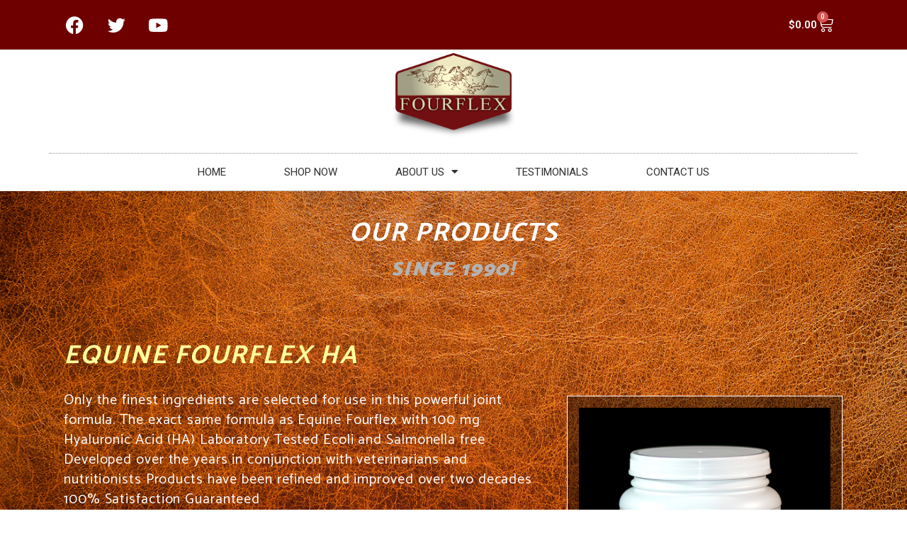

--- FILE ---
content_type: text/html; charset=UTF-8
request_url: https://fourflex.com/our-products/
body_size: 14499
content:
<!doctype html>
<html lang="en">
<head>
	<meta charset="UTF-8">
	<meta name="viewport" content="width=device-width, initial-scale=1">
	<link rel="profile" href="https://gmpg.org/xfn/11">
	<meta name='robots' content='index, follow, max-image-preview:large, max-snippet:-1, max-video-preview:-1' />
	<style>img:is([sizes="auto" i], [sizes^="auto," i]) { contain-intrinsic-size: 3000px 1500px }</style>
	
	<!-- This site is optimized with the Yoast SEO plugin v25.7 - https://yoast.com/wordpress/plugins/seo/ -->
	<title>OUR PRODUCTS - Welcome To FOURFLEX &amp; Shermar Enterprises</title>
	<link rel="canonical" href="https://fourflex.com/our-products/" />
	<meta property="og:locale" content="en_US" />
	<meta property="og:type" content="article" />
	<meta property="og:title" content="OUR PRODUCTS - Welcome To FOURFLEX &amp; Shermar Enterprises" />
	<meta property="og:description" content="OUR PRODUCTS Since 1990! Equine Fourflex HA Only the finest ingredients are selected for use in this powerful joint formula. The exact same formula as Equine Fourflex with 100 mg Hyaluronic Acid (HA) Laboratory Tested Ecoli and Salmonella free Developed over the years in conjunction with veterinarians and nutritionists Products have been refined and improved [&hellip;]" />
	<meta property="og:url" content="https://fourflex.com/our-products/" />
	<meta property="og:site_name" content="Welcome To FOURFLEX &amp; Shermar Enterprises" />
	<meta property="article:modified_time" content="2022-08-10T16:37:07+00:00" />
	<meta property="og:image" content="https://fourflex.com/wp-content/uploads/2015/09/fourflex-ha.jpg" />
	<meta name="twitter:card" content="summary_large_image" />
	<meta name="twitter:label1" content="Est. reading time" />
	<meta name="twitter:data1" content="6 minutes" />
	<script type="application/ld+json" class="yoast-schema-graph">{"@context":"https://schema.org","@graph":[{"@type":"WebPage","@id":"https://fourflex.com/our-products/","url":"https://fourflex.com/our-products/","name":"OUR PRODUCTS - Welcome To FOURFLEX &amp; Shermar Enterprises","isPartOf":{"@id":"https://fourflex.com/#website"},"primaryImageOfPage":{"@id":"https://fourflex.com/our-products/#primaryimage"},"image":{"@id":"https://fourflex.com/our-products/#primaryimage"},"thumbnailUrl":"https://fourflex.com/wp-content/uploads/2015/09/fourflex-ha.jpg","datePublished":"2015-08-29T17:47:08+00:00","dateModified":"2022-08-10T16:37:07+00:00","breadcrumb":{"@id":"https://fourflex.com/our-products/#breadcrumb"},"inLanguage":"en","potentialAction":[{"@type":"ReadAction","target":["https://fourflex.com/our-products/"]}]},{"@type":"ImageObject","inLanguage":"en","@id":"https://fourflex.com/our-products/#primaryimage","url":"https://fourflex.com/wp-content/uploads/2015/09/fourflex-ha.jpg","contentUrl":"https://fourflex.com/wp-content/uploads/2015/09/fourflex-ha.jpg","width":600,"height":742},{"@type":"BreadcrumbList","@id":"https://fourflex.com/our-products/#breadcrumb","itemListElement":[{"@type":"ListItem","position":1,"name":"Home","item":"https://fourflex.com/"},{"@type":"ListItem","position":2,"name":"OUR PRODUCTS"}]},{"@type":"WebSite","@id":"https://fourflex.com/#website","url":"https://fourflex.com/","name":"Welcome To FOURFLEX &amp; Shermar Enterprises","description":"Joint Supplements for Horses &amp; Canines","potentialAction":[{"@type":"SearchAction","target":{"@type":"EntryPoint","urlTemplate":"https://fourflex.com/?s={search_term_string}"},"query-input":{"@type":"PropertyValueSpecification","valueRequired":true,"valueName":"search_term_string"}}],"inLanguage":"en"}]}</script>
	<!-- / Yoast SEO plugin. -->


<link rel="alternate" type="application/rss+xml" title="Welcome To FOURFLEX &amp; Shermar Enterprises &raquo; Feed" href="https://fourflex.com/feed/" />
<script>
window._wpemojiSettings = {"baseUrl":"https:\/\/s.w.org\/images\/core\/emoji\/15.0.3\/72x72\/","ext":".png","svgUrl":"https:\/\/s.w.org\/images\/core\/emoji\/15.0.3\/svg\/","svgExt":".svg","source":{"concatemoji":"https:\/\/fourflex.com\/wp-includes\/js\/wp-emoji-release.min.js?ver=6.7.4"}};
/*! This file is auto-generated */
!function(i,n){var o,s,e;function c(e){try{var t={supportTests:e,timestamp:(new Date).valueOf()};sessionStorage.setItem(o,JSON.stringify(t))}catch(e){}}function p(e,t,n){e.clearRect(0,0,e.canvas.width,e.canvas.height),e.fillText(t,0,0);var t=new Uint32Array(e.getImageData(0,0,e.canvas.width,e.canvas.height).data),r=(e.clearRect(0,0,e.canvas.width,e.canvas.height),e.fillText(n,0,0),new Uint32Array(e.getImageData(0,0,e.canvas.width,e.canvas.height).data));return t.every(function(e,t){return e===r[t]})}function u(e,t,n){switch(t){case"flag":return n(e,"\ud83c\udff3\ufe0f\u200d\u26a7\ufe0f","\ud83c\udff3\ufe0f\u200b\u26a7\ufe0f")?!1:!n(e,"\ud83c\uddfa\ud83c\uddf3","\ud83c\uddfa\u200b\ud83c\uddf3")&&!n(e,"\ud83c\udff4\udb40\udc67\udb40\udc62\udb40\udc65\udb40\udc6e\udb40\udc67\udb40\udc7f","\ud83c\udff4\u200b\udb40\udc67\u200b\udb40\udc62\u200b\udb40\udc65\u200b\udb40\udc6e\u200b\udb40\udc67\u200b\udb40\udc7f");case"emoji":return!n(e,"\ud83d\udc26\u200d\u2b1b","\ud83d\udc26\u200b\u2b1b")}return!1}function f(e,t,n){var r="undefined"!=typeof WorkerGlobalScope&&self instanceof WorkerGlobalScope?new OffscreenCanvas(300,150):i.createElement("canvas"),a=r.getContext("2d",{willReadFrequently:!0}),o=(a.textBaseline="top",a.font="600 32px Arial",{});return e.forEach(function(e){o[e]=t(a,e,n)}),o}function t(e){var t=i.createElement("script");t.src=e,t.defer=!0,i.head.appendChild(t)}"undefined"!=typeof Promise&&(o="wpEmojiSettingsSupports",s=["flag","emoji"],n.supports={everything:!0,everythingExceptFlag:!0},e=new Promise(function(e){i.addEventListener("DOMContentLoaded",e,{once:!0})}),new Promise(function(t){var n=function(){try{var e=JSON.parse(sessionStorage.getItem(o));if("object"==typeof e&&"number"==typeof e.timestamp&&(new Date).valueOf()<e.timestamp+604800&&"object"==typeof e.supportTests)return e.supportTests}catch(e){}return null}();if(!n){if("undefined"!=typeof Worker&&"undefined"!=typeof OffscreenCanvas&&"undefined"!=typeof URL&&URL.createObjectURL&&"undefined"!=typeof Blob)try{var e="postMessage("+f.toString()+"("+[JSON.stringify(s),u.toString(),p.toString()].join(",")+"));",r=new Blob([e],{type:"text/javascript"}),a=new Worker(URL.createObjectURL(r),{name:"wpTestEmojiSupports"});return void(a.onmessage=function(e){c(n=e.data),a.terminate(),t(n)})}catch(e){}c(n=f(s,u,p))}t(n)}).then(function(e){for(var t in e)n.supports[t]=e[t],n.supports.everything=n.supports.everything&&n.supports[t],"flag"!==t&&(n.supports.everythingExceptFlag=n.supports.everythingExceptFlag&&n.supports[t]);n.supports.everythingExceptFlag=n.supports.everythingExceptFlag&&!n.supports.flag,n.DOMReady=!1,n.readyCallback=function(){n.DOMReady=!0}}).then(function(){return e}).then(function(){var e;n.supports.everything||(n.readyCallback(),(e=n.source||{}).concatemoji?t(e.concatemoji):e.wpemoji&&e.twemoji&&(t(e.twemoji),t(e.wpemoji)))}))}((window,document),window._wpemojiSettings);
</script>
<style id='wp-emoji-styles-inline-css'>

	img.wp-smiley, img.emoji {
		display: inline !important;
		border: none !important;
		box-shadow: none !important;
		height: 1em !important;
		width: 1em !important;
		margin: 0 0.07em !important;
		vertical-align: -0.1em !important;
		background: none !important;
		padding: 0 !important;
	}
</style>
<style id='classic-theme-styles-inline-css'>
/*! This file is auto-generated */
.wp-block-button__link{color:#fff;background-color:#32373c;border-radius:9999px;box-shadow:none;text-decoration:none;padding:calc(.667em + 2px) calc(1.333em + 2px);font-size:1.125em}.wp-block-file__button{background:#32373c;color:#fff;text-decoration:none}
</style>
<style id='global-styles-inline-css'>
:root{--wp--preset--aspect-ratio--square: 1;--wp--preset--aspect-ratio--4-3: 4/3;--wp--preset--aspect-ratio--3-4: 3/4;--wp--preset--aspect-ratio--3-2: 3/2;--wp--preset--aspect-ratio--2-3: 2/3;--wp--preset--aspect-ratio--16-9: 16/9;--wp--preset--aspect-ratio--9-16: 9/16;--wp--preset--color--black: #000000;--wp--preset--color--cyan-bluish-gray: #abb8c3;--wp--preset--color--white: #ffffff;--wp--preset--color--pale-pink: #f78da7;--wp--preset--color--vivid-red: #cf2e2e;--wp--preset--color--luminous-vivid-orange: #ff6900;--wp--preset--color--luminous-vivid-amber: #fcb900;--wp--preset--color--light-green-cyan: #7bdcb5;--wp--preset--color--vivid-green-cyan: #00d084;--wp--preset--color--pale-cyan-blue: #8ed1fc;--wp--preset--color--vivid-cyan-blue: #0693e3;--wp--preset--color--vivid-purple: #9b51e0;--wp--preset--gradient--vivid-cyan-blue-to-vivid-purple: linear-gradient(135deg,rgba(6,147,227,1) 0%,rgb(155,81,224) 100%);--wp--preset--gradient--light-green-cyan-to-vivid-green-cyan: linear-gradient(135deg,rgb(122,220,180) 0%,rgb(0,208,130) 100%);--wp--preset--gradient--luminous-vivid-amber-to-luminous-vivid-orange: linear-gradient(135deg,rgba(252,185,0,1) 0%,rgba(255,105,0,1) 100%);--wp--preset--gradient--luminous-vivid-orange-to-vivid-red: linear-gradient(135deg,rgba(255,105,0,1) 0%,rgb(207,46,46) 100%);--wp--preset--gradient--very-light-gray-to-cyan-bluish-gray: linear-gradient(135deg,rgb(238,238,238) 0%,rgb(169,184,195) 100%);--wp--preset--gradient--cool-to-warm-spectrum: linear-gradient(135deg,rgb(74,234,220) 0%,rgb(151,120,209) 20%,rgb(207,42,186) 40%,rgb(238,44,130) 60%,rgb(251,105,98) 80%,rgb(254,248,76) 100%);--wp--preset--gradient--blush-light-purple: linear-gradient(135deg,rgb(255,206,236) 0%,rgb(152,150,240) 100%);--wp--preset--gradient--blush-bordeaux: linear-gradient(135deg,rgb(254,205,165) 0%,rgb(254,45,45) 50%,rgb(107,0,62) 100%);--wp--preset--gradient--luminous-dusk: linear-gradient(135deg,rgb(255,203,112) 0%,rgb(199,81,192) 50%,rgb(65,88,208) 100%);--wp--preset--gradient--pale-ocean: linear-gradient(135deg,rgb(255,245,203) 0%,rgb(182,227,212) 50%,rgb(51,167,181) 100%);--wp--preset--gradient--electric-grass: linear-gradient(135deg,rgb(202,248,128) 0%,rgb(113,206,126) 100%);--wp--preset--gradient--midnight: linear-gradient(135deg,rgb(2,3,129) 0%,rgb(40,116,252) 100%);--wp--preset--font-size--small: 13px;--wp--preset--font-size--medium: 20px;--wp--preset--font-size--large: 36px;--wp--preset--font-size--x-large: 42px;--wp--preset--spacing--20: 0.44rem;--wp--preset--spacing--30: 0.67rem;--wp--preset--spacing--40: 1rem;--wp--preset--spacing--50: 1.5rem;--wp--preset--spacing--60: 2.25rem;--wp--preset--spacing--70: 3.38rem;--wp--preset--spacing--80: 5.06rem;--wp--preset--shadow--natural: 6px 6px 9px rgba(0, 0, 0, 0.2);--wp--preset--shadow--deep: 12px 12px 50px rgba(0, 0, 0, 0.4);--wp--preset--shadow--sharp: 6px 6px 0px rgba(0, 0, 0, 0.2);--wp--preset--shadow--outlined: 6px 6px 0px -3px rgba(255, 255, 255, 1), 6px 6px rgba(0, 0, 0, 1);--wp--preset--shadow--crisp: 6px 6px 0px rgba(0, 0, 0, 1);}:where(.is-layout-flex){gap: 0.5em;}:where(.is-layout-grid){gap: 0.5em;}body .is-layout-flex{display: flex;}.is-layout-flex{flex-wrap: wrap;align-items: center;}.is-layout-flex > :is(*, div){margin: 0;}body .is-layout-grid{display: grid;}.is-layout-grid > :is(*, div){margin: 0;}:where(.wp-block-columns.is-layout-flex){gap: 2em;}:where(.wp-block-columns.is-layout-grid){gap: 2em;}:where(.wp-block-post-template.is-layout-flex){gap: 1.25em;}:where(.wp-block-post-template.is-layout-grid){gap: 1.25em;}.has-black-color{color: var(--wp--preset--color--black) !important;}.has-cyan-bluish-gray-color{color: var(--wp--preset--color--cyan-bluish-gray) !important;}.has-white-color{color: var(--wp--preset--color--white) !important;}.has-pale-pink-color{color: var(--wp--preset--color--pale-pink) !important;}.has-vivid-red-color{color: var(--wp--preset--color--vivid-red) !important;}.has-luminous-vivid-orange-color{color: var(--wp--preset--color--luminous-vivid-orange) !important;}.has-luminous-vivid-amber-color{color: var(--wp--preset--color--luminous-vivid-amber) !important;}.has-light-green-cyan-color{color: var(--wp--preset--color--light-green-cyan) !important;}.has-vivid-green-cyan-color{color: var(--wp--preset--color--vivid-green-cyan) !important;}.has-pale-cyan-blue-color{color: var(--wp--preset--color--pale-cyan-blue) !important;}.has-vivid-cyan-blue-color{color: var(--wp--preset--color--vivid-cyan-blue) !important;}.has-vivid-purple-color{color: var(--wp--preset--color--vivid-purple) !important;}.has-black-background-color{background-color: var(--wp--preset--color--black) !important;}.has-cyan-bluish-gray-background-color{background-color: var(--wp--preset--color--cyan-bluish-gray) !important;}.has-white-background-color{background-color: var(--wp--preset--color--white) !important;}.has-pale-pink-background-color{background-color: var(--wp--preset--color--pale-pink) !important;}.has-vivid-red-background-color{background-color: var(--wp--preset--color--vivid-red) !important;}.has-luminous-vivid-orange-background-color{background-color: var(--wp--preset--color--luminous-vivid-orange) !important;}.has-luminous-vivid-amber-background-color{background-color: var(--wp--preset--color--luminous-vivid-amber) !important;}.has-light-green-cyan-background-color{background-color: var(--wp--preset--color--light-green-cyan) !important;}.has-vivid-green-cyan-background-color{background-color: var(--wp--preset--color--vivid-green-cyan) !important;}.has-pale-cyan-blue-background-color{background-color: var(--wp--preset--color--pale-cyan-blue) !important;}.has-vivid-cyan-blue-background-color{background-color: var(--wp--preset--color--vivid-cyan-blue) !important;}.has-vivid-purple-background-color{background-color: var(--wp--preset--color--vivid-purple) !important;}.has-black-border-color{border-color: var(--wp--preset--color--black) !important;}.has-cyan-bluish-gray-border-color{border-color: var(--wp--preset--color--cyan-bluish-gray) !important;}.has-white-border-color{border-color: var(--wp--preset--color--white) !important;}.has-pale-pink-border-color{border-color: var(--wp--preset--color--pale-pink) !important;}.has-vivid-red-border-color{border-color: var(--wp--preset--color--vivid-red) !important;}.has-luminous-vivid-orange-border-color{border-color: var(--wp--preset--color--luminous-vivid-orange) !important;}.has-luminous-vivid-amber-border-color{border-color: var(--wp--preset--color--luminous-vivid-amber) !important;}.has-light-green-cyan-border-color{border-color: var(--wp--preset--color--light-green-cyan) !important;}.has-vivid-green-cyan-border-color{border-color: var(--wp--preset--color--vivid-green-cyan) !important;}.has-pale-cyan-blue-border-color{border-color: var(--wp--preset--color--pale-cyan-blue) !important;}.has-vivid-cyan-blue-border-color{border-color: var(--wp--preset--color--vivid-cyan-blue) !important;}.has-vivid-purple-border-color{border-color: var(--wp--preset--color--vivid-purple) !important;}.has-vivid-cyan-blue-to-vivid-purple-gradient-background{background: var(--wp--preset--gradient--vivid-cyan-blue-to-vivid-purple) !important;}.has-light-green-cyan-to-vivid-green-cyan-gradient-background{background: var(--wp--preset--gradient--light-green-cyan-to-vivid-green-cyan) !important;}.has-luminous-vivid-amber-to-luminous-vivid-orange-gradient-background{background: var(--wp--preset--gradient--luminous-vivid-amber-to-luminous-vivid-orange) !important;}.has-luminous-vivid-orange-to-vivid-red-gradient-background{background: var(--wp--preset--gradient--luminous-vivid-orange-to-vivid-red) !important;}.has-very-light-gray-to-cyan-bluish-gray-gradient-background{background: var(--wp--preset--gradient--very-light-gray-to-cyan-bluish-gray) !important;}.has-cool-to-warm-spectrum-gradient-background{background: var(--wp--preset--gradient--cool-to-warm-spectrum) !important;}.has-blush-light-purple-gradient-background{background: var(--wp--preset--gradient--blush-light-purple) !important;}.has-blush-bordeaux-gradient-background{background: var(--wp--preset--gradient--blush-bordeaux) !important;}.has-luminous-dusk-gradient-background{background: var(--wp--preset--gradient--luminous-dusk) !important;}.has-pale-ocean-gradient-background{background: var(--wp--preset--gradient--pale-ocean) !important;}.has-electric-grass-gradient-background{background: var(--wp--preset--gradient--electric-grass) !important;}.has-midnight-gradient-background{background: var(--wp--preset--gradient--midnight) !important;}.has-small-font-size{font-size: var(--wp--preset--font-size--small) !important;}.has-medium-font-size{font-size: var(--wp--preset--font-size--medium) !important;}.has-large-font-size{font-size: var(--wp--preset--font-size--large) !important;}.has-x-large-font-size{font-size: var(--wp--preset--font-size--x-large) !important;}
:where(.wp-block-post-template.is-layout-flex){gap: 1.25em;}:where(.wp-block-post-template.is-layout-grid){gap: 1.25em;}
:where(.wp-block-columns.is-layout-flex){gap: 2em;}:where(.wp-block-columns.is-layout-grid){gap: 2em;}
:root :where(.wp-block-pullquote){font-size: 1.5em;line-height: 1.6;}
</style>
<link rel='stylesheet' id='woocommerce-layout-css' href='https://fourflex.com/wp-content/plugins/woocommerce/assets/css/woocommerce-layout.css?ver=10.1.0' media='all' />
<link rel='stylesheet' id='woocommerce-smallscreen-css' href='https://fourflex.com/wp-content/plugins/woocommerce/assets/css/woocommerce-smallscreen.css?ver=10.1.0' media='only screen and (max-width: 768px)' />
<link rel='stylesheet' id='woocommerce-general-css' href='https://fourflex.com/wp-content/plugins/woocommerce/assets/css/woocommerce.css?ver=10.1.0' media='all' />
<style id='woocommerce-inline-inline-css'>
.woocommerce form .form-row .required { visibility: visible; }
</style>
<link rel='stylesheet' id='brands-styles-css' href='https://fourflex.com/wp-content/plugins/woocommerce/assets/css/brands.css?ver=10.1.0' media='all' />
<link rel='stylesheet' id='hello-elementor-css' href='https://fourflex.com/wp-content/themes/hello-elementor/style.min.css?ver=3.0.2' media='all' />
<link rel='stylesheet' id='hello-elementor-theme-style-css' href='https://fourflex.com/wp-content/themes/hello-elementor/theme.min.css?ver=3.0.2' media='all' />
<link rel='stylesheet' id='hello-elementor-header-footer-css' href='https://fourflex.com/wp-content/themes/hello-elementor/header-footer.min.css?ver=3.0.2' media='all' />
<link rel='stylesheet' id='e-animation-pulse-shrink-css' href='https://fourflex.com/wp-content/plugins/elementor/assets/lib/animations/styles/e-animation-pulse-shrink.min.css?ver=3.27.3' media='all' />
<link rel='stylesheet' id='elementor-frontend-css' href='https://fourflex.com/wp-content/plugins/elementor/assets/css/frontend.min.css?ver=3.27.3' media='all' />
<link rel='stylesheet' id='widget-social-icons-css' href='https://fourflex.com/wp-content/plugins/elementor/assets/css/widget-social-icons.min.css?ver=3.27.3' media='all' />
<link rel='stylesheet' id='e-apple-webkit-css' href='https://fourflex.com/wp-content/plugins/elementor/assets/css/conditionals/apple-webkit.min.css?ver=3.27.3' media='all' />
<link rel='stylesheet' id='widget-woocommerce-menu-cart-css' href='https://fourflex.com/wp-content/plugins/elementor-pro/assets/css/widget-woocommerce-menu-cart.min.css?ver=3.26.3' media='all' />
<link rel='stylesheet' id='widget-image-css' href='https://fourflex.com/wp-content/plugins/elementor/assets/css/widget-image.min.css?ver=3.27.3' media='all' />
<link rel='stylesheet' id='widget-nav-menu-css' href='https://fourflex.com/wp-content/plugins/elementor-pro/assets/css/widget-nav-menu.min.css?ver=3.26.3' media='all' />
<link rel='stylesheet' id='widget-icon-list-css' href='https://fourflex.com/wp-content/plugins/elementor/assets/css/widget-icon-list.min.css?ver=3.27.3' media='all' />
<link rel='stylesheet' id='widget-heading-css' href='https://fourflex.com/wp-content/plugins/elementor/assets/css/widget-heading.min.css?ver=3.27.3' media='all' />
<link rel='stylesheet' id='elementor-icons-css' href='https://fourflex.com/wp-content/plugins/elementor/assets/lib/eicons/css/elementor-icons.min.css?ver=5.35.0' media='all' />
<link rel='stylesheet' id='elementor-post-16829-css' href='https://fourflex.com/wp-content/uploads/elementor/css/post-16829.css?ver=1737146630' media='all' />
<link rel='stylesheet' id='widget-text-editor-css' href='https://fourflex.com/wp-content/plugins/elementor/assets/css/widget-text-editor.min.css?ver=3.27.3' media='all' />
<link rel='stylesheet' id='e-animation-grow-css' href='https://fourflex.com/wp-content/plugins/elementor/assets/lib/animations/styles/e-animation-grow.min.css?ver=3.27.3' media='all' />
<link rel='stylesheet' id='elementor-post-1391-css' href='https://fourflex.com/wp-content/uploads/elementor/css/post-1391.css?ver=1737233218' media='all' />
<link rel='stylesheet' id='elementor-post-16945-css' href='https://fourflex.com/wp-content/uploads/elementor/css/post-16945.css?ver=1737146630' media='all' />
<link rel='stylesheet' id='elementor-post-17175-css' href='https://fourflex.com/wp-content/uploads/elementor/css/post-17175.css?ver=1737146630' media='all' />
<style id='akismet-widget-style-inline-css'>

			.a-stats {
				--akismet-color-mid-green: #357b49;
				--akismet-color-white: #fff;
				--akismet-color-light-grey: #f6f7f7;

				max-width: 350px;
				width: auto;
			}

			.a-stats * {
				all: unset;
				box-sizing: border-box;
			}

			.a-stats strong {
				font-weight: 600;
			}

			.a-stats a.a-stats__link,
			.a-stats a.a-stats__link:visited,
			.a-stats a.a-stats__link:active {
				background: var(--akismet-color-mid-green);
				border: none;
				box-shadow: none;
				border-radius: 8px;
				color: var(--akismet-color-white);
				cursor: pointer;
				display: block;
				font-family: -apple-system, BlinkMacSystemFont, 'Segoe UI', 'Roboto', 'Oxygen-Sans', 'Ubuntu', 'Cantarell', 'Helvetica Neue', sans-serif;
				font-weight: 500;
				padding: 12px;
				text-align: center;
				text-decoration: none;
				transition: all 0.2s ease;
			}

			/* Extra specificity to deal with TwentyTwentyOne focus style */
			.widget .a-stats a.a-stats__link:focus {
				background: var(--akismet-color-mid-green);
				color: var(--akismet-color-white);
				text-decoration: none;
			}

			.a-stats a.a-stats__link:hover {
				filter: brightness(110%);
				box-shadow: 0 4px 12px rgba(0, 0, 0, 0.06), 0 0 2px rgba(0, 0, 0, 0.16);
			}

			.a-stats .count {
				color: var(--akismet-color-white);
				display: block;
				font-size: 1.5em;
				line-height: 1.4;
				padding: 0 13px;
				white-space: nowrap;
			}
		
</style>
<link rel='stylesheet' id='google-fonts-1-css' href='https://fonts.googleapis.com/css?family=Roboto%3A100%2C100italic%2C200%2C200italic%2C300%2C300italic%2C400%2C400italic%2C500%2C500italic%2C600%2C600italic%2C700%2C700italic%2C800%2C800italic%2C900%2C900italic%7CRoboto+Slab%3A100%2C100italic%2C200%2C200italic%2C300%2C300italic%2C400%2C400italic%2C500%2C500italic%2C600%2C600italic%2C700%2C700italic%2C800%2C800italic%2C900%2C900italic%7CCatamaran%3A100%2C100italic%2C200%2C200italic%2C300%2C300italic%2C400%2C400italic%2C500%2C500italic%2C600%2C600italic%2C700%2C700italic%2C800%2C800italic%2C900%2C900italic&#038;display=auto&#038;ver=6.7.4' media='all' />
<link rel='stylesheet' id='elementor-icons-shared-0-css' href='https://fourflex.com/wp-content/plugins/elementor/assets/lib/font-awesome/css/fontawesome.min.css?ver=5.15.3' media='all' />
<link rel='stylesheet' id='elementor-icons-fa-brands-css' href='https://fourflex.com/wp-content/plugins/elementor/assets/lib/font-awesome/css/brands.min.css?ver=5.15.3' media='all' />
<link rel='stylesheet' id='elementor-icons-fa-solid-css' href='https://fourflex.com/wp-content/plugins/elementor/assets/lib/font-awesome/css/solid.min.css?ver=5.15.3' media='all' />
<link rel="preconnect" href="https://fonts.gstatic.com/" crossorigin><script src="https://fourflex.com/wp-includes/js/jquery/jquery.min.js?ver=3.7.1" id="jquery-core-js"></script>
<script src="https://fourflex.com/wp-includes/js/jquery/jquery-migrate.min.js?ver=3.4.1" id="jquery-migrate-js"></script>
<script src="https://fourflex.com/wp-content/plugins/woocommerce/assets/js/jquery-blockui/jquery.blockUI.min.js?ver=2.7.0-wc.10.1.0" id="jquery-blockui-js" defer data-wp-strategy="defer"></script>
<script id="wc-add-to-cart-js-extra">
var wc_add_to_cart_params = {"ajax_url":"\/wp-admin\/admin-ajax.php","wc_ajax_url":"\/?wc-ajax=%%endpoint%%","i18n_view_cart":"View cart","cart_url":"https:\/\/fourflex.com\/cart\/","is_cart":"","cart_redirect_after_add":"no"};
</script>
<script src="https://fourflex.com/wp-content/plugins/woocommerce/assets/js/frontend/add-to-cart.min.js?ver=10.1.0" id="wc-add-to-cart-js" defer data-wp-strategy="defer"></script>
<script src="https://fourflex.com/wp-content/plugins/woocommerce/assets/js/js-cookie/js.cookie.min.js?ver=2.1.4-wc.10.1.0" id="js-cookie-js" defer data-wp-strategy="defer"></script>
<script id="woocommerce-js-extra">
var woocommerce_params = {"ajax_url":"\/wp-admin\/admin-ajax.php","wc_ajax_url":"\/?wc-ajax=%%endpoint%%","i18n_password_show":"Show password","i18n_password_hide":"Hide password"};
</script>
<script src="https://fourflex.com/wp-content/plugins/woocommerce/assets/js/frontend/woocommerce.min.js?ver=10.1.0" id="woocommerce-js" defer data-wp-strategy="defer"></script>
<script id="WCPAY_ASSETS-js-extra">
var wcpayAssets = {"url":"https:\/\/fourflex.com\/wp-content\/plugins\/woocommerce-payments\/dist\/"};
</script>
<link rel="https://api.w.org/" href="https://fourflex.com/wp-json/" /><link rel="alternate" title="JSON" type="application/json" href="https://fourflex.com/wp-json/wp/v2/pages/1391" /><link rel="EditURI" type="application/rsd+xml" title="RSD" href="https://fourflex.com/xmlrpc.php?rsd" />
<meta name="generator" content="WordPress 6.7.4" />
<meta name="generator" content="WooCommerce 10.1.0" />
<link rel='shortlink' href='https://fourflex.com/?p=1391' />
<link rel="alternate" title="oEmbed (JSON)" type="application/json+oembed" href="https://fourflex.com/wp-json/oembed/1.0/embed?url=https%3A%2F%2Ffourflex.com%2Four-products%2F" />
<link rel="alternate" title="oEmbed (XML)" type="text/xml+oembed" href="https://fourflex.com/wp-json/oembed/1.0/embed?url=https%3A%2F%2Ffourflex.com%2Four-products%2F&#038;format=xml" />
	<noscript><style>.woocommerce-product-gallery{ opacity: 1 !important; }</style></noscript>
	<meta name="generator" content="Elementor 3.27.3; features: additional_custom_breakpoints; settings: css_print_method-external, google_font-enabled, font_display-auto">
			<style>
				.e-con.e-parent:nth-of-type(n+4):not(.e-lazyloaded):not(.e-no-lazyload),
				.e-con.e-parent:nth-of-type(n+4):not(.e-lazyloaded):not(.e-no-lazyload) * {
					background-image: none !important;
				}
				@media screen and (max-height: 1024px) {
					.e-con.e-parent:nth-of-type(n+3):not(.e-lazyloaded):not(.e-no-lazyload),
					.e-con.e-parent:nth-of-type(n+3):not(.e-lazyloaded):not(.e-no-lazyload) * {
						background-image: none !important;
					}
				}
				@media screen and (max-height: 640px) {
					.e-con.e-parent:nth-of-type(n+2):not(.e-lazyloaded):not(.e-no-lazyload),
					.e-con.e-parent:nth-of-type(n+2):not(.e-lazyloaded):not(.e-no-lazyload) * {
						background-image: none !important;
					}
				}
			</style>
			</head>
<body class="page-template page-template-elementor_header_footer page page-id-1391 theme-hello-elementor woocommerce-no-js elementor-default elementor-template-full-width elementor-kit-16829 elementor-page elementor-page-1391">


<a class="skip-link screen-reader-text" href="#content">Skip to content</a>

		<div data-elementor-type="header" data-elementor-id="16945" class="elementor elementor-16945 elementor-location-header" data-elementor-post-type="elementor_library">
					<section class="elementor-section elementor-top-section elementor-element elementor-element-70f2ab51 elementor-section-height-min-height elementor-section-content-middle elementor-section-boxed elementor-section-height-default elementor-section-items-middle" data-id="70f2ab51" data-element_type="section" data-settings="{&quot;background_background&quot;:&quot;classic&quot;,&quot;sticky&quot;:&quot;top&quot;,&quot;sticky_on&quot;:[&quot;desktop&quot;,&quot;tablet&quot;,&quot;mobile&quot;],&quot;sticky_offset&quot;:0,&quot;sticky_effects_offset&quot;:0,&quot;sticky_anchor_link_offset&quot;:0}">
						<div class="elementor-container elementor-column-gap-default">
					<div class="elementor-column elementor-col-50 elementor-top-column elementor-element elementor-element-4c337350" data-id="4c337350" data-element_type="column">
			<div class="elementor-widget-wrap elementor-element-populated">
						<div class="elementor-element elementor-element-ff3e12e e-grid-align-left elementor-shape-rounded elementor-grid-0 elementor-widget elementor-widget-social-icons" data-id="ff3e12e" data-element_type="widget" data-widget_type="social-icons.default">
				<div class="elementor-widget-container">
							<div class="elementor-social-icons-wrapper elementor-grid">
							<span class="elementor-grid-item">
					<a class="elementor-icon elementor-social-icon elementor-social-icon-facebook elementor-animation-pulse-shrink elementor-repeater-item-71f9a96" target="_blank">
						<span class="elementor-screen-only">Facebook</span>
						<i class="fab fa-facebook"></i>					</a>
				</span>
							<span class="elementor-grid-item">
					<a class="elementor-icon elementor-social-icon elementor-social-icon-twitter elementor-animation-pulse-shrink elementor-repeater-item-30f6617" target="_blank">
						<span class="elementor-screen-only">Twitter</span>
						<i class="fab fa-twitter"></i>					</a>
				</span>
							<span class="elementor-grid-item">
					<a class="elementor-icon elementor-social-icon elementor-social-icon-youtube elementor-animation-pulse-shrink elementor-repeater-item-08f8749" target="_blank">
						<span class="elementor-screen-only">Youtube</span>
						<i class="fab fa-youtube"></i>					</a>
				</span>
					</div>
						</div>
				</div>
					</div>
		</div>
				<div class="elementor-column elementor-col-50 elementor-top-column elementor-element elementor-element-02b2a73" data-id="02b2a73" data-element_type="column">
			<div class="elementor-widget-wrap elementor-element-populated">
						<div class="elementor-element elementor-element-941fb3e toggle-icon--cart-medium elementor-menu-cart--items-indicator-bubble elementor-menu-cart--show-subtotal-yes elementor-menu-cart--cart-type-side-cart elementor-menu-cart--show-remove-button-yes elementor-widget elementor-widget-woocommerce-menu-cart" data-id="941fb3e" data-element_type="widget" data-settings="{&quot;cart_type&quot;:&quot;side-cart&quot;,&quot;open_cart&quot;:&quot;click&quot;,&quot;automatically_open_cart&quot;:&quot;no&quot;}" data-widget_type="woocommerce-menu-cart.default">
				<div class="elementor-widget-container">
							<div class="elementor-menu-cart__wrapper">
							<div class="elementor-menu-cart__toggle_wrapper">
					<div class="elementor-menu-cart__container elementor-lightbox" aria-hidden="true">
						<div class="elementor-menu-cart__main" aria-hidden="true">
									<div class="elementor-menu-cart__close-button">
					</div>
									<div class="widget_shopping_cart_content">
															</div>
						</div>
					</div>
							<div class="elementor-menu-cart__toggle elementor-button-wrapper">
			<a id="elementor-menu-cart__toggle_button" href="#" class="elementor-menu-cart__toggle_button elementor-button elementor-size-sm" aria-expanded="false">
				<span class="elementor-button-text"><span class="woocommerce-Price-amount amount"><bdi><span class="woocommerce-Price-currencySymbol">&#36;</span>0.00</bdi></span></span>
				<span class="elementor-button-icon">
					<span class="elementor-button-icon-qty" data-counter="0">0</span>
					<i class="eicon-cart-medium"></i>					<span class="elementor-screen-only">Cart</span>
				</span>
			</a>
		</div>
						</div>
					</div> <!-- close elementor-menu-cart__wrapper -->
						</div>
				</div>
					</div>
		</div>
					</div>
		</section>
				<section class="elementor-section elementor-top-section elementor-element elementor-element-2db56b39 elementor-section-content-middle elementor-section-boxed elementor-section-height-default elementor-section-height-default" data-id="2db56b39" data-element_type="section" data-settings="{&quot;background_background&quot;:&quot;classic&quot;,&quot;sticky&quot;:&quot;top&quot;,&quot;sticky_offset&quot;:69,&quot;sticky_on&quot;:[&quot;desktop&quot;,&quot;tablet&quot;,&quot;mobile&quot;],&quot;sticky_effects_offset&quot;:0,&quot;sticky_anchor_link_offset&quot;:0}">
						<div class="elementor-container elementor-column-gap-no">
					<div class="elementor-column elementor-col-100 elementor-top-column elementor-element elementor-element-d521fbb" data-id="d521fbb" data-element_type="column">
			<div class="elementor-widget-wrap elementor-element-populated">
						<div class="elementor-element elementor-element-95674a5 elementor-widget elementor-widget-image" data-id="95674a5" data-element_type="widget" data-widget_type="image.default">
				<div class="elementor-widget-container">
																<a href="https://fourflex.com">
							<img width="235" height="170" src="https://fourflex.com/wp-content/uploads/2015/08/logo.png" class="attachment-large size-large wp-image-1746" alt="" />								</a>
															</div>
				</div>
				<div class="elementor-element elementor-element-39fa60d3 elementor-nav-menu__align-center elementor-nav-menu--dropdown-mobile elementor-nav-menu__text-align-aside elementor-nav-menu--toggle elementor-nav-menu--burger elementor-widget elementor-widget-nav-menu" data-id="39fa60d3" data-element_type="widget" data-settings="{&quot;layout&quot;:&quot;horizontal&quot;,&quot;submenu_icon&quot;:{&quot;value&quot;:&quot;&lt;i class=\&quot;fas fa-caret-down\&quot;&gt;&lt;\/i&gt;&quot;,&quot;library&quot;:&quot;fa-solid&quot;},&quot;toggle&quot;:&quot;burger&quot;}" data-widget_type="nav-menu.default">
				<div class="elementor-widget-container">
								<nav aria-label="Menu" class="elementor-nav-menu--main elementor-nav-menu__container elementor-nav-menu--layout-horizontal e--pointer-double-line e--animation-drop-in">
				<ul id="menu-1-39fa60d3" class="elementor-nav-menu"><li class="menu-item menu-item-type-post_type menu-item-object-page menu-item-home menu-item-17085"><a href="https://fourflex.com/" class="elementor-item">HOME</a></li>
<li class="menu-item menu-item-type-post_type menu-item-object-page menu-item-1405"><a href="https://fourflex.com/shop-now/" class="elementor-item">SHOP NOW</a></li>
<li class="menu-item menu-item-type-post_type menu-item-object-page menu-item-has-children menu-item-1409"><a href="https://fourflex.com/about-us/" class="elementor-item">ABOUT US</a>
<ul class="sub-menu elementor-nav-menu--dropdown">
	<li class="menu-item menu-item-type-post_type menu-item-object-page menu-item-1403"><a href="https://fourflex.com/articles/" class="elementor-sub-item">ARTICLES</a></li>
</ul>
</li>
<li class="menu-item menu-item-type-post_type menu-item-object-page menu-item-1406"><a href="https://fourflex.com/testimonials/" class="elementor-item">TESTIMONIALS</a></li>
<li class="menu-item menu-item-type-post_type menu-item-object-page menu-item-1404"><a href="https://fourflex.com/contact-us/" class="elementor-item">CONTACT US</a></li>
</ul>			</nav>
					<div class="elementor-menu-toggle" role="button" tabindex="0" aria-label="Menu Toggle" aria-expanded="false">
			<i aria-hidden="true" role="presentation" class="elementor-menu-toggle__icon--open eicon-menu-bar"></i><i aria-hidden="true" role="presentation" class="elementor-menu-toggle__icon--close eicon-close"></i>		</div>
					<nav class="elementor-nav-menu--dropdown elementor-nav-menu__container" aria-hidden="true">
				<ul id="menu-2-39fa60d3" class="elementor-nav-menu"><li class="menu-item menu-item-type-post_type menu-item-object-page menu-item-home menu-item-17085"><a href="https://fourflex.com/" class="elementor-item" tabindex="-1">HOME</a></li>
<li class="menu-item menu-item-type-post_type menu-item-object-page menu-item-1405"><a href="https://fourflex.com/shop-now/" class="elementor-item" tabindex="-1">SHOP NOW</a></li>
<li class="menu-item menu-item-type-post_type menu-item-object-page menu-item-has-children menu-item-1409"><a href="https://fourflex.com/about-us/" class="elementor-item" tabindex="-1">ABOUT US</a>
<ul class="sub-menu elementor-nav-menu--dropdown">
	<li class="menu-item menu-item-type-post_type menu-item-object-page menu-item-1403"><a href="https://fourflex.com/articles/" class="elementor-sub-item" tabindex="-1">ARTICLES</a></li>
</ul>
</li>
<li class="menu-item menu-item-type-post_type menu-item-object-page menu-item-1406"><a href="https://fourflex.com/testimonials/" class="elementor-item" tabindex="-1">TESTIMONIALS</a></li>
<li class="menu-item menu-item-type-post_type menu-item-object-page menu-item-1404"><a href="https://fourflex.com/contact-us/" class="elementor-item" tabindex="-1">CONTACT US</a></li>
</ul>			</nav>
						</div>
				</div>
					</div>
		</div>
					</div>
		</section>
				</div>
				<div data-elementor-type="wp-page" data-elementor-id="1391" class="elementor elementor-1391" data-elementor-post-type="page">
						<section class="elementor-section elementor-top-section elementor-element elementor-element-739e9ad8 elementor-section-boxed elementor-section-height-default elementor-section-height-default" data-id="739e9ad8" data-element_type="section" data-settings="{&quot;background_background&quot;:&quot;classic&quot;}">
							<div class="elementor-background-overlay"></div>
							<div class="elementor-container elementor-column-gap-default">
					<div class="elementor-column elementor-col-100 elementor-top-column elementor-element elementor-element-17cb8465" data-id="17cb8465" data-element_type="column">
			<div class="elementor-widget-wrap elementor-element-populated">
						<div class="elementor-element elementor-element-2a942573 elementor-widget elementor-widget-heading" data-id="2a942573" data-element_type="widget" data-widget_type="heading.default">
				<div class="elementor-widget-container">
					<h3 class="elementor-heading-title elementor-size-default"><a href="#">OUR PRODUCTS</a></h3>				</div>
				</div>
				<div class="elementor-element elementor-element-1a85a614 elementor-widget elementor-widget-heading" data-id="1a85a614" data-element_type="widget" data-widget_type="heading.default">
				<div class="elementor-widget-container">
					<h3 class="elementor-heading-title elementor-size-default"><a href="#">Since 1990!</a></h3>				</div>
				</div>
					</div>
		</div>
					</div>
		</section>
				<section class="elementor-section elementor-top-section elementor-element elementor-element-769becfa elementor-section-boxed elementor-section-height-default elementor-section-height-default" data-id="769becfa" data-element_type="section" data-settings="{&quot;background_background&quot;:&quot;classic&quot;}">
							<div class="elementor-background-overlay"></div>
							<div class="elementor-container elementor-column-gap-default">
					<div class="elementor-column elementor-col-50 elementor-top-column elementor-element elementor-element-4f41294d" data-id="4f41294d" data-element_type="column">
			<div class="elementor-widget-wrap elementor-element-populated">
						<div class="elementor-element elementor-element-50efbf6e elementor-widget elementor-widget-heading" data-id="50efbf6e" data-element_type="widget" data-widget_type="heading.default">
				<div class="elementor-widget-container">
					<h3 class="elementor-heading-title elementor-size-default"><a href="#">Equine Fourflex HA
</a></h3>				</div>
				</div>
				<div class="elementor-element elementor-element-e891d36 elementor-widget elementor-widget-text-editor" data-id="e891d36" data-element_type="widget" data-widget_type="text-editor.default">
				<div class="elementor-widget-container">
									<p>Only the finest ingredients are selected for use in this powerful joint formula. The exact same formula as Equine Fourflex with 100 mg Hyaluronic Acid (HA) Laboratory Tested Ecoli and Salmonella free Developed over the years in conjunction with veterinarians and nutritionists Products have been refined and improved over two decades 100% Satisfaction Guaranteed<br /><br /><strong>Product Cost</strong><br /><a href="https://web.archive.org/web/20200929125003/https://fourflex.com/our-products/#">3.75 lb $79.95 </a>60 day supply<br /><a href="https://web.archive.org/web/20200929125003/https://fourflex.com/our-products/#">6 lb $119.00 </a>96 day supply<br /><a href="https://web.archive.org/web/20200929125003/https://fourflex.com/our-products/#">12 lb $219.00 </a>192 day supply<br /><a href="https://web.archive.org/web/20200929125003/https://fourflex.com/our-products/#">55 lb $815.00 </a>880 day supply<br /><br />Glucosamine Sulfate 7,500 mg. – believed to play a role in cartilage formation.<br />MSM 7,500 mg. high in sulfur content, one of the building blocks of healthy joints.<br />Yucca Schidigera 2,500 mg. – 100% pure yucca powder.<br />Chondroitin Sulfate 1,000 mg. – a proteoglycan that gives cartilage elasticity.<br />Hyaluronic Acid 100 mg.<br />Vitamin C 1,000mg.<br />In a base of stabilized rice bran</p>								</div>
				</div>
					</div>
		</div>
				<div class="elementor-column elementor-col-50 elementor-top-column elementor-element elementor-element-840bf0b" data-id="840bf0b" data-element_type="column">
			<div class="elementor-widget-wrap elementor-element-populated">
						<div class="elementor-element elementor-element-2463bb56 elementor-widget elementor-widget-image" data-id="2463bb56" data-element_type="widget" data-widget_type="image.default">
				<div class="elementor-widget-container">
															<img fetchpriority="high" decoding="async" width="600" height="742" src="https://fourflex.com/wp-content/uploads/2015/09/fourflex-ha.jpg" class="attachment-large size-large wp-image-1830" alt="" srcset="https://fourflex.com/wp-content/uploads/2015/09/fourflex-ha.jpg 600w, https://fourflex.com/wp-content/uploads/2015/09/fourflex-ha-243x300.jpg 243w" sizes="(max-width: 600px) 100vw, 600px" />															</div>
				</div>
				<div class="elementor-element elementor-element-31a5d733 elementor-align-center elementor-mobile-align-center elementor-widget elementor-widget-button" data-id="31a5d733" data-element_type="widget" data-widget_type="button.default">
				<div class="elementor-widget-container">
									<div class="elementor-button-wrapper">
					<a class="elementor-button elementor-button-link elementor-size-md elementor-animation-grow" href="https://fourflex.com/shop-now/">
						<span class="elementor-button-content-wrapper">
									<span class="elementor-button-text">SHOP NOW</span>
					</span>
					</a>
				</div>
								</div>
				</div>
					</div>
		</div>
					</div>
		</section>
				<section class="elementor-section elementor-top-section elementor-element elementor-element-166d8b2d elementor-section-boxed elementor-section-height-default elementor-section-height-default" data-id="166d8b2d" data-element_type="section" data-settings="{&quot;background_background&quot;:&quot;classic&quot;}">
							<div class="elementor-background-overlay"></div>
							<div class="elementor-container elementor-column-gap-default">
					<div class="elementor-column elementor-col-100 elementor-top-column elementor-element elementor-element-33d0d578" data-id="33d0d578" data-element_type="column">
			<div class="elementor-widget-wrap elementor-element-populated">
						<div class="elementor-element elementor-element-ace2839 elementor-widget elementor-widget-heading" data-id="ace2839" data-element_type="widget" data-widget_type="heading.default">
				<div class="elementor-widget-container">
					<h3 class="elementor-heading-title elementor-size-default"><a href="#">
High in sulfur content, one of the building blocks of healthy joints.</a></h3>				</div>
				</div>
					</div>
		</div>
					</div>
		</section>
				<section class="elementor-section elementor-top-section elementor-element elementor-element-a52be9b elementor-section-boxed elementor-section-height-default elementor-section-height-default" data-id="a52be9b" data-element_type="section" data-settings="{&quot;background_background&quot;:&quot;classic&quot;}">
							<div class="elementor-background-overlay"></div>
							<div class="elementor-container elementor-column-gap-default">
					<div class="elementor-column elementor-col-50 elementor-top-column elementor-element elementor-element-81f9069" data-id="81f9069" data-element_type="column">
			<div class="elementor-widget-wrap elementor-element-populated">
						<div class="elementor-element elementor-element-cae79dd elementor-widget elementor-widget-heading" data-id="cae79dd" data-element_type="widget" data-widget_type="heading.default">
				<div class="elementor-widget-container">
					<h3 class="elementor-heading-title elementor-size-default"><a href="#">Equine Fourflex
</a></h3>				</div>
				</div>
				<div class="elementor-element elementor-element-7cfbc66 elementor-widget elementor-widget-text-editor" data-id="7cfbc66" data-element_type="widget" data-widget_type="text-editor.default">
				<div class="elementor-widget-container">
									<p>Only the finest ingredients are selected for use in this powerful joint formula. Laboratory Tested Ecoli and Salmonella free Developed over the years in conjunction with veterinarians and nutritionists Products have been refined and improved over two decades 100% Satisfaction Guaranteed<br /><br /><strong>Product Cost</strong><br /><a href="https://web.archive.org/web/20200929125003/https://fourflex.com/our-products/#">3.75 lb $64.00</a> 60 day supply<br /><a href="https://web.archive.org/web/20200929125003/https://fourflex.com/our-products/#">12 lb $169.00</a> 192 days supply<br /><a href="https://web.archive.org/web/20200929125003/https://fourflex.com/our-products/#">55 lb $625.00</a> 880 day supply<br /><br />Most orders ship free via UPS Ground to the Continental US, except Canada, AK, and HI.<br />Each 1 oz serving contains<br />Glucosamine Sulfate 7,500 mg. – believed to play a role in cartilage formation.<br />Chondroitin Sulfate 1,000 mg. – a proteoglycan that gives cartilage elasticity.<br />MSM 7,500 mg. – high in sulfur content, one of the building blocks of healthy joints.<br />Yucca Schidigera 2,500 mg. – 100% pure yucca powder.<br />In a base of stabilized rice bran</p>								</div>
				</div>
					</div>
		</div>
				<div class="elementor-column elementor-col-50 elementor-top-column elementor-element elementor-element-c07d88e" data-id="c07d88e" data-element_type="column">
			<div class="elementor-widget-wrap elementor-element-populated">
						<div class="elementor-element elementor-element-78cc845 elementor-widget elementor-widget-image" data-id="78cc845" data-element_type="widget" data-widget_type="image.default">
				<div class="elementor-widget-container">
															<img decoding="async" width="600" height="576" src="https://fourflex.com/wp-content/uploads/2015/09/fourflex1.jpg" class="attachment-large size-large wp-image-1827" alt="" srcset="https://fourflex.com/wp-content/uploads/2015/09/fourflex1.jpg 600w, https://fourflex.com/wp-content/uploads/2015/09/fourflex1-300x288.jpg 300w" sizes="(max-width: 600px) 100vw, 600px" />															</div>
				</div>
				<div class="elementor-element elementor-element-e6c4913 elementor-align-center elementor-mobile-align-center elementor-widget elementor-widget-button" data-id="e6c4913" data-element_type="widget" data-widget_type="button.default">
				<div class="elementor-widget-container">
									<div class="elementor-button-wrapper">
					<a class="elementor-button elementor-button-link elementor-size-md elementor-animation-grow" href="https://fourflex.com/shop-now/">
						<span class="elementor-button-content-wrapper">
									<span class="elementor-button-text">SHOP NOW</span>
					</span>
					</a>
				</div>
								</div>
				</div>
					</div>
		</div>
					</div>
		</section>
				<section class="elementor-section elementor-top-section elementor-element elementor-element-ad5a8b5 elementor-section-boxed elementor-section-height-default elementor-section-height-default" data-id="ad5a8b5" data-element_type="section" data-settings="{&quot;background_background&quot;:&quot;classic&quot;}">
							<div class="elementor-background-overlay"></div>
							<div class="elementor-container elementor-column-gap-default">
					<div class="elementor-column elementor-col-100 elementor-top-column elementor-element elementor-element-be6ea31" data-id="be6ea31" data-element_type="column">
			<div class="elementor-widget-wrap elementor-element-populated">
						<div class="elementor-element elementor-element-20251c6 elementor-widget elementor-widget-heading" data-id="20251c6" data-element_type="widget" data-widget_type="heading.default">
				<div class="elementor-widget-container">
					<h3 class="elementor-heading-title elementor-size-default"><a href="#"> Laboratory Tested Ecoli and Salmonella free!</a></h3>				</div>
				</div>
					</div>
		</div>
					</div>
		</section>
				<section class="elementor-section elementor-top-section elementor-element elementor-element-bc937ef elementor-section-boxed elementor-section-height-default elementor-section-height-default" data-id="bc937ef" data-element_type="section" data-settings="{&quot;background_background&quot;:&quot;classic&quot;}">
							<div class="elementor-background-overlay"></div>
							<div class="elementor-container elementor-column-gap-default">
					<div class="elementor-column elementor-col-50 elementor-top-column elementor-element elementor-element-e4360a8" data-id="e4360a8" data-element_type="column">
			<div class="elementor-widget-wrap elementor-element-populated">
						<div class="elementor-element elementor-element-6c77d66 elementor-widget elementor-widget-heading" data-id="6c77d66" data-element_type="widget" data-widget_type="heading.default">
				<div class="elementor-widget-container">
					<h3 class="elementor-heading-title elementor-size-default"><a href="#">Four Hoof</a></h3>				</div>
				</div>
				<div class="elementor-element elementor-element-a69a705 elementor-widget elementor-widget-text-editor" data-id="a69a705" data-element_type="widget" data-widget_type="text-editor.default">
				<div class="elementor-widget-container">
									<p>To aid in the development of normal equine hoof growth. Laboratory Tested Ecoli and Salmonella free Developed over the years in conjunction with veterinarians and nutritionists Products have been refined and improved over two decades 100% Satisfaction Guaranteed<br /><br /><strong><a href="https://web.archive.org/web/20200929125003/https://fourflex.com/our-products/#">Product Cost 10 lb $59.95</a> 80 servings</strong><br /><a href="https://web.archive.org/web/20200929125003/https://fourflex.com/our-products/#">55 lb $289.00</a><br /><br />Most orders ship free via UPS Ground to the Continental US, except Canada, AK, and HI.*<br />Each 2 oz serving contains<br />Crude Protein 26%<br />L-Lysine 3.7%<br />Dl-Methionine 6.5%<br />Crude Fat(min) 29%<br />Crude Fiber(max) 8.8%<br />Biotin 25mg.<br />Brewers Dried Yeast 200mg.<br />Gelatine 400mg.<br />Omega 3 (from flax) 5800mg.<br />In a base of stabilized rice bran</p><p><strong>Product Cost</strong><br /><a href="https://web.archive.org/web/20200929125003/https://fourflex.com/our-products/#">3.75 lb $64.00</a> 60 day supply<br /><a href="https://web.archive.org/web/20200929125003/https://fourflex.com/our-products/#">12 lb $169.00</a> 192 days supply<br /><a href="https://web.archive.org/web/20200929125003/https://fourflex.com/our-products/#">55 lb $625.00</a> 880 day supply</p><p>Most orders ship free via UPS Ground to the Continental US, except Canada, AK, and HI.<br />Each 1 oz serving contains<br />Glucosamine Sulfate 7,500 mg. – believed to play a role in cartilage formation.<br />Chondroitin Sulfate 1,000 mg. – a proteoglycan that gives cartilage elasticity.<br />MSM 7,500 mg. – high in sulfur content, one of the building blocks of healthy joints.<br />Yucca Schidigera 2,500 mg. – 100% pure yucca powder.<br />In a base of stabilized rice bran</p>								</div>
				</div>
					</div>
		</div>
				<div class="elementor-column elementor-col-50 elementor-top-column elementor-element elementor-element-6eba314" data-id="6eba314" data-element_type="column">
			<div class="elementor-widget-wrap elementor-element-populated">
						<div class="elementor-element elementor-element-d6043e3 elementor-widget elementor-widget-image" data-id="d6043e3" data-element_type="widget" data-widget_type="image.default">
				<div class="elementor-widget-container">
															<img decoding="async" width="600" height="677" src="https://fourflex.com/wp-content/uploads/2015/09/fourhoof2.jpg" class="attachment-large size-large wp-image-1835" alt="" srcset="https://fourflex.com/wp-content/uploads/2015/09/fourhoof2.jpg 600w, https://fourflex.com/wp-content/uploads/2015/09/fourhoof2-266x300.jpg 266w" sizes="(max-width: 600px) 100vw, 600px" />															</div>
				</div>
				<div class="elementor-element elementor-element-9d3c3a4 elementor-align-center elementor-mobile-align-center elementor-widget elementor-widget-button" data-id="9d3c3a4" data-element_type="widget" data-widget_type="button.default">
				<div class="elementor-widget-container">
									<div class="elementor-button-wrapper">
					<a class="elementor-button elementor-button-link elementor-size-md elementor-animation-grow" href="https://fourflex.com/shop-now/">
						<span class="elementor-button-content-wrapper">
									<span class="elementor-button-text">SHOP NOW</span>
					</span>
					</a>
				</div>
								</div>
				</div>
					</div>
		</div>
					</div>
		</section>
				<section class="elementor-section elementor-top-section elementor-element elementor-element-0849833 elementor-section-boxed elementor-section-height-default elementor-section-height-default" data-id="0849833" data-element_type="section" data-settings="{&quot;background_background&quot;:&quot;classic&quot;}">
							<div class="elementor-background-overlay"></div>
							<div class="elementor-container elementor-column-gap-default">
					<div class="elementor-column elementor-col-100 elementor-top-column elementor-element elementor-element-da28686" data-id="da28686" data-element_type="column">
			<div class="elementor-widget-wrap elementor-element-populated">
						<div class="elementor-element elementor-element-b29df2c elementor-widget elementor-widget-heading" data-id="b29df2c" data-element_type="widget" data-widget_type="heading.default">
				<div class="elementor-widget-container">
					<h3 class="elementor-heading-title elementor-size-default"><a href="#">
Joint formulas for your dog or horse!</a></h3>				</div>
				</div>
					</div>
		</div>
					</div>
		</section>
				<section class="elementor-section elementor-top-section elementor-element elementor-element-30851f5 elementor-section-boxed elementor-section-height-default elementor-section-height-default" data-id="30851f5" data-element_type="section" data-settings="{&quot;background_background&quot;:&quot;classic&quot;}">
							<div class="elementor-background-overlay"></div>
							<div class="elementor-container elementor-column-gap-default">
					<div class="elementor-column elementor-col-50 elementor-top-column elementor-element elementor-element-73a9629" data-id="73a9629" data-element_type="column">
			<div class="elementor-widget-wrap elementor-element-populated">
						<div class="elementor-element elementor-element-5e3e4e3 elementor-widget elementor-widget-heading" data-id="5e3e4e3" data-element_type="widget" data-widget_type="heading.default">
				<div class="elementor-widget-container">
					<h3 class="elementor-heading-title elementor-size-default"><a href="#">Canine Four Flex</a></h3>				</div>
				</div>
				<div class="elementor-element elementor-element-33b9063 elementor-widget elementor-widget-text-editor" data-id="33b9063" data-element_type="widget" data-widget_type="text-editor.default">
				<div class="elementor-widget-container">
									<p>For the health and comfort of your pet. Same exact product as equine fourflex with a smaller scoop resulting in lower dosage. Many dog owners purchase equine fourflex because of its lower cost per ounce.</p><ul><li><strong>Laboratory Tested </strong></li><li><strong>Ecoli and Salmonella free</strong></li><li><strong>Developed over the years in conjunction with veterinarians and nutritionists</strong></li><li><strong>Products have been refined and improved over two decades</strong></li><li><strong>100% Satisfaction Guaranteed</strong></li></ul><p><strong><a href="https://web.archive.org/web/20200929125003/https://fourflex.com/our-products/#">Product Cost 8 oz $24.95</a></strong><br />Each scoop contains the following based on 3500mg per scoop. In a base of stabilized rice bran.<br /><strong>Glucosamine Sulfate 937 mg</strong>. believed to play a role in cartilage formation<br /><strong>MSM 937 mg</strong>. high in sulfur content, one of the building blocks of healthy joints.<br /><strong>Yucca Schidigera 312 mg</strong>. 100% pure yucca powder.<br /><strong>Chondroitin Sulfate 120 mg</strong>. a proteoglycan that gives cartilage elasticity.<br /><strong>Vitamin C 120 mg</strong>.</p>								</div>
				</div>
					</div>
		</div>
				<div class="elementor-column elementor-col-50 elementor-top-column elementor-element elementor-element-55f2827" data-id="55f2827" data-element_type="column">
			<div class="elementor-widget-wrap elementor-element-populated">
						<div class="elementor-element elementor-element-010ab8c elementor-widget elementor-widget-image" data-id="010ab8c" data-element_type="widget" data-widget_type="image.default">
				<div class="elementor-widget-container">
															<img loading="lazy" decoding="async" width="600" height="550" src="https://fourflex.com/wp-content/uploads/2015/09/canine-fourflex2.jpg" class="attachment-large size-large wp-image-1826" alt="" srcset="https://fourflex.com/wp-content/uploads/2015/09/canine-fourflex2.jpg 600w, https://fourflex.com/wp-content/uploads/2015/09/canine-fourflex2-300x275.jpg 300w" sizes="(max-width: 600px) 100vw, 600px" />															</div>
				</div>
				<div class="elementor-element elementor-element-f5f30fb elementor-align-center elementor-mobile-align-center elementor-widget elementor-widget-button" data-id="f5f30fb" data-element_type="widget" data-widget_type="button.default">
				<div class="elementor-widget-container">
									<div class="elementor-button-wrapper">
					<a class="elementor-button elementor-button-link elementor-size-md elementor-animation-grow" href="https://fourflex.com/shop-now/">
						<span class="elementor-button-content-wrapper">
									<span class="elementor-button-text">SHOP NOW</span>
					</span>
					</a>
				</div>
								</div>
				</div>
					</div>
		</div>
					</div>
		</section>
				<section class="elementor-section elementor-top-section elementor-element elementor-element-533cae3 elementor-section-boxed elementor-section-height-default elementor-section-height-default" data-id="533cae3" data-element_type="section" data-settings="{&quot;background_background&quot;:&quot;classic&quot;}">
							<div class="elementor-background-overlay"></div>
							<div class="elementor-container elementor-column-gap-default">
					<div class="elementor-column elementor-col-100 elementor-top-column elementor-element elementor-element-acb10c0" data-id="acb10c0" data-element_type="column">
			<div class="elementor-widget-wrap elementor-element-populated">
						<div class="elementor-element elementor-element-fee1f40 elementor-widget elementor-widget-heading" data-id="fee1f40" data-element_type="widget" data-widget_type="heading.default">
				<div class="elementor-widget-container">
					<h3 class="elementor-heading-title elementor-size-default"><a href="#">100% natural powder of the Yucca Schidigera plant.</a></h3>				</div>
				</div>
					</div>
		</div>
					</div>
		</section>
				<section class="elementor-section elementor-top-section elementor-element elementor-element-7eb6307 elementor-section-boxed elementor-section-height-default elementor-section-height-default" data-id="7eb6307" data-element_type="section" data-settings="{&quot;background_background&quot;:&quot;classic&quot;}">
							<div class="elementor-background-overlay"></div>
							<div class="elementor-container elementor-column-gap-default">
					<div class="elementor-column elementor-col-50 elementor-top-column elementor-element elementor-element-a822321" data-id="a822321" data-element_type="column">
			<div class="elementor-widget-wrap elementor-element-populated">
						<div class="elementor-element elementor-element-005b3fa elementor-widget elementor-widget-heading" data-id="005b3fa" data-element_type="widget" data-widget_type="heading.default">
				<div class="elementor-widget-container">
					<h3 class="elementor-heading-title elementor-size-default"><a href="#">
Desert Pure Yucca</a></h3>				</div>
				</div>
				<div class="elementor-element elementor-element-6b8dfd8 elementor-widget elementor-widget-text-editor" data-id="6b8dfd8" data-element_type="widget" data-widget_type="text-editor.default">
				<div class="elementor-widget-container">
									<div id="dslc-module-313" class="dslc-module-front dslc-module-DSLC_Text_Simple dslc-in-viewport-check dslc-in-viewport-anim-none  dslc-col dslc-12-col dslc-last-col  dslc-module-handle-like-regular dslc-in-viewport" data-module-id="313" data-dslc-module-id="DSLC_Text_Simple" data-dslc-module-size="12" data-dslc-anim="none" data-dslc-anim-delay="0" data-dslc-anim-duration="650" data-dslc-anim-easing="ease" data-dslc-preset="none"><div class="dslc-text-module-content">100% natural powder of the Yucca Schidigera plant. .<ul><li><strong>Laboratory Tested </strong></li><li><strong>Ecoli and Salmonella free</strong></li><li>Developed over the years in conjunction with veterinarians and nutritionists</li><li>Products have been refined and improved over two decades</li><li><strong>100% Satisfaction Guaranteed</strong></li></ul><strong><a href="https://web.archive.org/web/20200929125003/https://fourflex.com/our-products/#">Product Cost 4 lb $49.00</a><br /></strong><div class="product-cost"><b>Crude Protein</b> min 2.00%<br /><b>Crude Fat</b> min 0.80%<br /><b>Crude Fiber</b> max 29.00%.<br /><b>Ash</b> max 9.50%<br /><b>100% pure yucca powder with all natural saponin.</b></div></div></div><div id="dslc-module-316" class="dslc-module-front dslc-module-DSLC_Separator dslc-in-viewport-check dslc-in-viewport-anim-none  dslc-col dslc-12-col dslc-last-col  dslc-module-handle-like-regular dslc-in-viewport" data-module-id="316" data-dslc-module-id="DSLC_Separator" data-dslc-module-size="12" data-dslc-anim="none" data-dslc-anim-delay="0" data-dslc-anim-duration="650" data-dslc-anim-easing="ease" data-dslc-preset="none"><div class="dslc-separator-wrapper"> </div></div>								</div>
				</div>
					</div>
		</div>
				<div class="elementor-column elementor-col-50 elementor-top-column elementor-element elementor-element-71d74c3" data-id="71d74c3" data-element_type="column">
			<div class="elementor-widget-wrap elementor-element-populated">
						<div class="elementor-element elementor-element-37f92a5 elementor-widget elementor-widget-image" data-id="37f92a5" data-element_type="widget" data-widget_type="image.default">
				<div class="elementor-widget-container">
															<img loading="lazy" decoding="async" width="392" height="467" src="https://fourflex.com/wp-content/uploads/2015/08/fsyucca.png" class="attachment-large size-large wp-image-1767" alt="" srcset="https://fourflex.com/wp-content/uploads/2015/08/fsyucca.png 392w, https://fourflex.com/wp-content/uploads/2015/08/fsyucca-252x300.png 252w" sizes="(max-width: 392px) 100vw, 392px" />															</div>
				</div>
				<div class="elementor-element elementor-element-7176506 elementor-align-center elementor-mobile-align-center elementor-widget elementor-widget-button" data-id="7176506" data-element_type="widget" data-widget_type="button.default">
				<div class="elementor-widget-container">
									<div class="elementor-button-wrapper">
					<a class="elementor-button elementor-button-link elementor-size-md elementor-animation-grow" href="https://fourflex.com/shop-now/">
						<span class="elementor-button-content-wrapper">
									<span class="elementor-button-text">SHOP NOW</span>
					</span>
					</a>
				</div>
								</div>
				</div>
					</div>
		</div>
					</div>
		</section>
				<section class="elementor-section elementor-top-section elementor-element elementor-element-47653ee elementor-section-boxed elementor-section-height-default elementor-section-height-default" data-id="47653ee" data-element_type="section" data-settings="{&quot;background_background&quot;:&quot;classic&quot;}">
							<div class="elementor-background-overlay"></div>
							<div class="elementor-container elementor-column-gap-default">
					<div class="elementor-column elementor-col-100 elementor-top-column elementor-element elementor-element-849fbf3" data-id="849fbf3" data-element_type="column">
			<div class="elementor-widget-wrap elementor-element-populated">
						<div class="elementor-element elementor-element-ceeabe1 elementor-widget elementor-widget-heading" data-id="ceeabe1" data-element_type="widget" data-widget_type="heading.default">
				<div class="elementor-widget-container">
					<h3 class="elementor-heading-title elementor-size-default"><a href="#">100% Satisfaction Guaranteed</a></h3>				</div>
				</div>
					</div>
		</div>
					</div>
		</section>
				<section class="elementor-section elementor-top-section elementor-element elementor-element-c84f36a elementor-section-boxed elementor-section-height-default elementor-section-height-default" data-id="c84f36a" data-element_type="section" data-settings="{&quot;background_background&quot;:&quot;classic&quot;}">
							<div class="elementor-background-overlay"></div>
							<div class="elementor-container elementor-column-gap-default">
					<div class="elementor-column elementor-col-50 elementor-top-column elementor-element elementor-element-9ae8dcd" data-id="9ae8dcd" data-element_type="column">
			<div class="elementor-widget-wrap elementor-element-populated">
						<div class="elementor-element elementor-element-9cc91d9 elementor-widget elementor-widget-heading" data-id="9cc91d9" data-element_type="widget" data-widget_type="heading.default">
				<div class="elementor-widget-container">
					<h3 class="elementor-heading-title elementor-size-default"><a href="#">
Pure Yucca Schidigera Powder</a></h3>				</div>
				</div>
				<div class="elementor-element elementor-element-b0beab6 elementor-widget elementor-widget-text-editor" data-id="b0beab6" data-element_type="widget" data-widget_type="text-editor.default">
				<div class="elementor-widget-container">
									<div id="dslc-module-313" class="dslc-module-front dslc-module-DSLC_Text_Simple dslc-in-viewport-check dslc-in-viewport-anim-none dslc-col dslc-12-col dslc-last-col dslc-module-handle-like-regular dslc-in-viewport" data-module-id="313" data-dslc-module-id="DSLC_Text_Simple" data-dslc-module-size="12" data-dslc-anim="none" data-dslc-anim-delay="0" data-dslc-anim-duration="650" data-dslc-anim-easing="ease" data-dslc-preset="none"><div class="dslc-text-module-content"><p><strong>Availability:</strong><br />One box ( 55 lb ), by the pallet, or by full small container.<br />Domestic and International<br /><strong>Contact for details</strong></p></div></div>								</div>
				</div>
					</div>
		</div>
				<div class="elementor-column elementor-col-50 elementor-top-column elementor-element elementor-element-ec5dfb8" data-id="ec5dfb8" data-element_type="column">
			<div class="elementor-widget-wrap elementor-element-populated">
						<div class="elementor-element elementor-element-77905a5 elementor-widget elementor-widget-image" data-id="77905a5" data-element_type="widget" data-widget_type="image.default">
				<div class="elementor-widget-container">
															<img loading="lazy" decoding="async" width="600" height="576" src="https://fourflex.com/wp-content/uploads/2015/08/pure-yucca.jpg" class="attachment-large size-large wp-image-2114" alt="" srcset="https://fourflex.com/wp-content/uploads/2015/08/pure-yucca.jpg 600w, https://fourflex.com/wp-content/uploads/2015/08/pure-yucca-300x288.jpg 300w" sizes="(max-width: 600px) 100vw, 600px" />															</div>
				</div>
				<div class="elementor-element elementor-element-57da139 elementor-align-center elementor-mobile-align-center elementor-widget elementor-widget-button" data-id="57da139" data-element_type="widget" data-widget_type="button.default">
				<div class="elementor-widget-container">
									<div class="elementor-button-wrapper">
					<a class="elementor-button elementor-button-link elementor-size-md elementor-animation-grow" href="https://fourflex.com/shop-now/">
						<span class="elementor-button-content-wrapper">
									<span class="elementor-button-text">SHOP NOW</span>
					</span>
					</a>
				</div>
								</div>
				</div>
					</div>
		</div>
					</div>
		</section>
				<section class="elementor-section elementor-top-section elementor-element elementor-element-5117ca5 elementor-section-boxed elementor-section-height-default elementor-section-height-default" data-id="5117ca5" data-element_type="section" data-settings="{&quot;background_background&quot;:&quot;classic&quot;}">
							<div class="elementor-background-overlay"></div>
							<div class="elementor-container elementor-column-gap-default">
					<div class="elementor-column elementor-col-100 elementor-top-column elementor-element elementor-element-4f3a474" data-id="4f3a474" data-element_type="column">
			<div class="elementor-widget-wrap elementor-element-populated">
						<div class="elementor-element elementor-element-887c332 elementor-widget elementor-widget-heading" data-id="887c332" data-element_type="widget" data-widget_type="heading.default">
				<div class="elementor-widget-container">
					<h3 class="elementor-heading-title elementor-size-default"><a href="#">
Glucosamine helps keep joints and cartilage lubricated</a></h3>				</div>
				</div>
					</div>
		</div>
					</div>
		</section>
				<section class="elementor-section elementor-top-section elementor-element elementor-element-04a3046 elementor-section-boxed elementor-section-height-default elementor-section-height-default" data-id="04a3046" data-element_type="section" data-settings="{&quot;background_background&quot;:&quot;classic&quot;}">
							<div class="elementor-background-overlay"></div>
							<div class="elementor-container elementor-column-gap-default">
					<div class="elementor-column elementor-col-50 elementor-top-column elementor-element elementor-element-86e110c" data-id="86e110c" data-element_type="column">
			<div class="elementor-widget-wrap elementor-element-populated">
						<div class="elementor-element elementor-element-b014706 elementor-widget elementor-widget-heading" data-id="b014706" data-element_type="widget" data-widget_type="heading.default">
				<div class="elementor-widget-container">
					<h3 class="elementor-heading-title elementor-size-default"><a href="#">
Glucosamine Sulfate (Bulk)</a></h3>				</div>
				</div>
				<div class="elementor-element elementor-element-3f51621 elementor-widget elementor-widget-text-editor" data-id="3f51621" data-element_type="widget" data-widget_type="text-editor.default">
				<div class="elementor-widget-container">
									<div id="dslc-module-313" class="dslc-module-front dslc-module-DSLC_Text_Simple dslc-in-viewport-check dslc-in-viewport-anim-none dslc-col dslc-12-col dslc-last-col dslc-module-handle-like-regular dslc-in-viewport" data-module-id="313" data-dslc-module-id="DSLC_Text_Simple" data-dslc-module-size="12" data-dslc-anim="none" data-dslc-anim-delay="0" data-dslc-anim-duration="650" data-dslc-anim-easing="ease" data-dslc-preset="none"><div class="dslc-text-module-content"><div class="dslc-modules-area dslc-col dslc-12-col dslc-last-col" data-size="12"><div id="dslc-module-335" class="dslc-module-front dslc-module-DSLC_Separator dslc-in-viewport-check dslc-in-viewport-anim-none dslc-col dslc-12-col dslc-last-col dslc-module-handle-like-regular dslc-in-viewport" data-module-id="335" data-dslc-module-id="DSLC_Separator" data-dslc-module-size="12" data-dslc-anim="none" data-dslc-anim-delay="0" data-dslc-anim-duration="650" data-dslc-anim-easing="ease" data-dslc-preset="none"><div class="dslc-separator-wrapper"><div class="dslc-separator dslc-separator-style-invisible"> </div><div> </div></div></div></div><div class="dslc-modules-area dslc-col dslc-8-col dslc-first-col" data-size="8"><div id="dslc-module-336" class="dslc-module-front dslc-module-DSLC_Text_Simple dslc-in-viewport-check dslc-in-viewport-anim-none dslc-col dslc-12-col dslc-last-col dslc-module-handle-like-regular dslc-in-viewport" data-module-id="336" data-dslc-module-id="DSLC_Text_Simple" data-dslc-module-size="12" data-dslc-anim="none" data-dslc-anim-delay="0" data-dslc-anim-duration="650" data-dslc-anim-easing="ease" data-dslc-preset="none"><div class="dslc-text-module-content"><h2>Glucosamine Sulfate (Bulk)</h2><p>Glucosamine helps keep joints and cartilage lubricated, as well as stimulating the substances necessary for the formation of joint tissue, called glycosaminoglycans, key structural components of the cartilage that lines the joints. This is important because as a horse’s body ages or is subjected to punishing riding disciplines, it may not produce a sufficient amount of glucosamine naturally. This can result in cartilage that loses its ability to act as a shock absorber in the joints. The joints then become stiff and painful, resulting in a limited range of motion and even deformation.</p><p><strong>At Shermar Enterprises, you can purchase a 55lb bag of Pure<br /><span id="role_document">Glucosamine Sulfate powde</span>r today!</strong></p><ul><li><strong>Laboratory Tested </strong></li><li><strong>Ecoli and Salmonella free</strong></li><li>100% Satisfaction Guaranteed</li></ul><p><strong><a href="https://web.archive.org/web/20200929125003/https://fourflex.com/our-products/#">Cost: $825.00</a> (shipping included for lower 48)</strong></p></div></div></div></div></div>								</div>
				</div>
					</div>
		</div>
				<div class="elementor-column elementor-col-50 elementor-top-column elementor-element elementor-element-0106b31" data-id="0106b31" data-element_type="column">
			<div class="elementor-widget-wrap elementor-element-populated">
						<div class="elementor-element elementor-element-02902e7 elementor-widget elementor-widget-image" data-id="02902e7" data-element_type="widget" data-widget_type="image.default">
				<div class="elementor-widget-container">
															<img loading="lazy" decoding="async" width="400" height="473" src="https://fourflex.com/wp-content/uploads/2015/10/Yucca55lb.jpg" class="attachment-large size-large wp-image-1857" alt="" srcset="https://fourflex.com/wp-content/uploads/2015/10/Yucca55lb.jpg 400w, https://fourflex.com/wp-content/uploads/2015/10/Yucca55lb-254x300.jpg 254w" sizes="(max-width: 400px) 100vw, 400px" />															</div>
				</div>
				<div class="elementor-element elementor-element-22c8b44 elementor-align-center elementor-mobile-align-center elementor-widget elementor-widget-button" data-id="22c8b44" data-element_type="widget" data-widget_type="button.default">
				<div class="elementor-widget-container">
									<div class="elementor-button-wrapper">
					<a class="elementor-button elementor-button-link elementor-size-md elementor-animation-grow" href="https://fourflex.com/shop-now/">
						<span class="elementor-button-content-wrapper">
									<span class="elementor-button-text">SHOP NOW</span>
					</span>
					</a>
				</div>
								</div>
				</div>
					</div>
		</div>
					</div>
		</section>
				</div>
				<div data-elementor-type="footer" data-elementor-id="17175" class="elementor elementor-17175 elementor-location-footer" data-elementor-post-type="elementor_library">
					<section class="elementor-section elementor-top-section elementor-element elementor-element-3bbc5bd6 elementor-section-boxed elementor-section-height-default elementor-section-height-default" data-id="3bbc5bd6" data-element_type="section" data-settings="{&quot;background_background&quot;:&quot;classic&quot;}">
							<div class="elementor-background-overlay"></div>
							<div class="elementor-container elementor-column-gap-default">
					<div class="elementor-column elementor-col-20 elementor-top-column elementor-element elementor-element-26a75ea8" data-id="26a75ea8" data-element_type="column">
			<div class="elementor-widget-wrap elementor-element-populated">
						<div class="elementor-element elementor-element-1b2bb3e elementor-widget elementor-widget-image" data-id="1b2bb3e" data-element_type="widget" data-widget_type="image.default">
				<div class="elementor-widget-container">
															<img width="160" height="116" src="https://fourflex.com/wp-content/uploads/2015/08/logo-.png" class="attachment-large size-large wp-image-1760" alt="" />															</div>
				</div>
					</div>
		</div>
				<div class="elementor-column elementor-col-20 elementor-top-column elementor-element elementor-element-3458dd71" data-id="3458dd71" data-element_type="column">
			<div class="elementor-widget-wrap elementor-element-populated">
						<div class="elementor-element elementor-element-57693b4e elementor-tablet-align-left elementor-hidden-tablet elementor-icon-list--layout-traditional elementor-list-item-link-full_width elementor-widget elementor-widget-icon-list" data-id="57693b4e" data-element_type="widget" data-widget_type="icon-list.default">
				<div class="elementor-widget-container">
							<ul class="elementor-icon-list-items">
							<li class="elementor-icon-list-item">
											<span class="elementor-icon-list-icon">
							<i aria-hidden="true" class="fas fa-phone"></i>						</span>
										<span class="elementor-icon-list-text">760-788-1245</span>
									</li>
						</ul>
						</div>
				</div>
					</div>
		</div>
				<div class="elementor-column elementor-col-20 elementor-top-column elementor-element elementor-element-2cb9d65d" data-id="2cb9d65d" data-element_type="column">
			<div class="elementor-widget-wrap elementor-element-populated">
						<div class="elementor-element elementor-element-f7f9149 elementor-tablet-align-left elementor-hidden-tablet elementor-icon-list--layout-traditional elementor-list-item-link-full_width elementor-widget elementor-widget-icon-list" data-id="f7f9149" data-element_type="widget" data-widget_type="icon-list.default">
				<div class="elementor-widget-container">
							<ul class="elementor-icon-list-items">
							<li class="elementor-icon-list-item">
											<span class="elementor-icon-list-icon">
							<i aria-hidden="true" class="fas fa-map-marker-alt"></i>						</span>
										<span class="elementor-icon-list-text">1910 Jean Ann Lane,   Ramona, Ca, 92065</span>
									</li>
						</ul>
						</div>
				</div>
					</div>
		</div>
				<div class="elementor-column elementor-col-20 elementor-top-column elementor-element elementor-element-34035c70" data-id="34035c70" data-element_type="column">
			<div class="elementor-widget-wrap">
							</div>
		</div>
				<div class="elementor-column elementor-col-20 elementor-top-column elementor-element elementor-element-7a6f053f" data-id="7a6f053f" data-element_type="column">
			<div class="elementor-widget-wrap elementor-element-populated">
						<div class="elementor-element elementor-element-7021188 elementor-shape-rounded elementor-grid-0 e-grid-align-center elementor-widget elementor-widget-social-icons" data-id="7021188" data-element_type="widget" data-widget_type="social-icons.default">
				<div class="elementor-widget-container">
							<div class="elementor-social-icons-wrapper elementor-grid">
							<span class="elementor-grid-item">
					<a class="elementor-icon elementor-social-icon elementor-social-icon-facebook elementor-repeater-item-8b37d76" href="https://www.facebook.com/Fourflex-156149674438196" target="_blank">
						<span class="elementor-screen-only">Facebook</span>
						<i class="fab fa-facebook"></i>					</a>
				</span>
					</div>
						</div>
				</div>
					</div>
		</div>
					</div>
		</section>
				<footer class="elementor-section elementor-top-section elementor-element elementor-element-2fac154d elementor-section-height-min-height elementor-section-content-middle elementor-section-boxed elementor-section-height-default elementor-section-items-middle" data-id="2fac154d" data-element_type="section" data-settings="{&quot;background_background&quot;:&quot;classic&quot;}">
						<div class="elementor-container elementor-column-gap-default">
					<div class="elementor-column elementor-col-50 elementor-top-column elementor-element elementor-element-6b738318" data-id="6b738318" data-element_type="column">
			<div class="elementor-widget-wrap elementor-element-populated">
						<div class="elementor-element elementor-element-6e8f7817 elementor-widget elementor-widget-heading" data-id="6e8f7817" data-element_type="widget" data-widget_type="heading.default">
				<div class="elementor-widget-container">
					<p class="elementor-heading-title elementor-size-default">© 2020 All rights reserved FOUR FLEX, and Shermar Enterprises</p>				</div>
				</div>
					</div>
		</div>
				<div class="elementor-column elementor-col-50 elementor-top-column elementor-element elementor-element-6cebf5d9" data-id="6cebf5d9" data-element_type="column">
			<div class="elementor-widget-wrap elementor-element-populated">
						<div class="elementor-element elementor-element-369e5d3f e-grid-align-right e-grid-align-mobile-center elementor-shape-rounded elementor-grid-0 elementor-widget elementor-widget-social-icons" data-id="369e5d3f" data-element_type="widget" data-widget_type="social-icons.default">
				<div class="elementor-widget-container">
							<div class="elementor-social-icons-wrapper elementor-grid">
							<span class="elementor-grid-item">
					<a class="elementor-icon elementor-social-icon elementor-social-icon-twitter elementor-repeater-item-dc10550" target="_blank">
						<span class="elementor-screen-only">Twitter</span>
													<i class="fa fa-twitter"></i>
											</a>
				</span>
							<span class="elementor-grid-item">
					<a class="elementor-icon elementor-social-icon elementor-social-icon-facebook elementor-repeater-item-0267196" target="_blank">
						<span class="elementor-screen-only">Facebook</span>
													<i class="fa fa-facebook"></i>
											</a>
				</span>
							<span class="elementor-grid-item">
					<a class="elementor-icon elementor-social-icon elementor-social-icon-dribbble elementor-repeater-item-0e260c9" target="_blank">
						<span class="elementor-screen-only">Dribbble</span>
													<i class="fa fa-dribbble"></i>
											</a>
				</span>
							<span class="elementor-grid-item">
					<a class="elementor-icon elementor-social-icon elementor-social-icon-youtube elementor-repeater-item-dbaeb71" target="_blank">
						<span class="elementor-screen-only">Youtube</span>
													<i class="fa fa-youtube"></i>
											</a>
				</span>
							<span class="elementor-grid-item">
					<a class="elementor-icon elementor-social-icon elementor-social-icon-pinterest elementor-repeater-item-d2d5c50" target="_blank">
						<span class="elementor-screen-only">Pinterest</span>
													<i class="fa fa-pinterest"></i>
											</a>
				</span>
							<span class="elementor-grid-item">
					<a class="elementor-icon elementor-social-icon elementor-social-icon-medium elementor-repeater-item-92c0998" target="_blank">
						<span class="elementor-screen-only">Medium</span>
													<i class="fa fa-medium"></i>
											</a>
				</span>
					</div>
						</div>
				</div>
					</div>
		</div>
					</div>
		</footer>
				</div>
		
			<script>
				const lazyloadRunObserver = () => {
					const lazyloadBackgrounds = document.querySelectorAll( `.e-con.e-parent:not(.e-lazyloaded)` );
					const lazyloadBackgroundObserver = new IntersectionObserver( ( entries ) => {
						entries.forEach( ( entry ) => {
							if ( entry.isIntersecting ) {
								let lazyloadBackground = entry.target;
								if( lazyloadBackground ) {
									lazyloadBackground.classList.add( 'e-lazyloaded' );
								}
								lazyloadBackgroundObserver.unobserve( entry.target );
							}
						});
					}, { rootMargin: '200px 0px 200px 0px' } );
					lazyloadBackgrounds.forEach( ( lazyloadBackground ) => {
						lazyloadBackgroundObserver.observe( lazyloadBackground );
					} );
				};
				const events = [
					'DOMContentLoaded',
					'elementor/lazyload/observe',
				];
				events.forEach( ( event ) => {
					document.addEventListener( event, lazyloadRunObserver );
				} );
			</script>
				<script>
		(function () {
			var c = document.body.className;
			c = c.replace(/woocommerce-no-js/, 'woocommerce-js');
			document.body.className = c;
		})();
	</script>
	<link rel='stylesheet' id='wc-blocks-style-css' href='https://fourflex.com/wp-content/plugins/woocommerce/assets/client/blocks/wc-blocks.css?ver=wc-10.1.0' media='all' />
<link rel='stylesheet' id='e-sticky-css' href='https://fourflex.com/wp-content/plugins/elementor-pro/assets/css/modules/sticky.min.css?ver=3.26.3' media='all' />
<script src="https://fourflex.com/wp-content/plugins/elementor-pro/assets/lib/sticky/jquery.sticky.min.js?ver=3.26.3" id="e-sticky-js"></script>
<script src="https://fourflex.com/wp-content/plugins/elementor-pro/assets/lib/smartmenus/jquery.smartmenus.min.js?ver=1.2.1" id="smartmenus-js"></script>
<script src="https://fourflex.com/wp-content/plugins/woocommerce/assets/js/sourcebuster/sourcebuster.min.js?ver=10.1.0" id="sourcebuster-js-js"></script>
<script id="wc-order-attribution-js-extra">
var wc_order_attribution = {"params":{"lifetime":1.0e-5,"session":30,"base64":false,"ajaxurl":"https:\/\/fourflex.com\/wp-admin\/admin-ajax.php","prefix":"wc_order_attribution_","allowTracking":true},"fields":{"source_type":"current.typ","referrer":"current_add.rf","utm_campaign":"current.cmp","utm_source":"current.src","utm_medium":"current.mdm","utm_content":"current.cnt","utm_id":"current.id","utm_term":"current.trm","utm_source_platform":"current.plt","utm_creative_format":"current.fmt","utm_marketing_tactic":"current.tct","session_entry":"current_add.ep","session_start_time":"current_add.fd","session_pages":"session.pgs","session_count":"udata.vst","user_agent":"udata.uag"}};
</script>
<script src="https://fourflex.com/wp-content/plugins/woocommerce/assets/js/frontend/order-attribution.min.js?ver=10.1.0" id="wc-order-attribution-js"></script>
<script id="wc-cart-fragments-js-extra">
var wc_cart_fragments_params = {"ajax_url":"\/wp-admin\/admin-ajax.php","wc_ajax_url":"\/?wc-ajax=%%endpoint%%","cart_hash_key":"wc_cart_hash_0cb57f2bf4c26e931c1dde5894165715","fragment_name":"wc_fragments_0cb57f2bf4c26e931c1dde5894165715","request_timeout":"5000"};
</script>
<script src="https://fourflex.com/wp-content/plugins/woocommerce/assets/js/frontend/cart-fragments.min.js?ver=10.1.0" id="wc-cart-fragments-js" defer data-wp-strategy="defer"></script>
<script src="https://fourflex.com/wp-content/plugins/elementor-pro/assets/js/webpack-pro.runtime.min.js?ver=3.26.3" id="elementor-pro-webpack-runtime-js"></script>
<script src="https://fourflex.com/wp-content/plugins/elementor/assets/js/webpack.runtime.min.js?ver=3.27.3" id="elementor-webpack-runtime-js"></script>
<script src="https://fourflex.com/wp-content/plugins/elementor/assets/js/frontend-modules.min.js?ver=3.27.3" id="elementor-frontend-modules-js"></script>
<script src="https://fourflex.com/wp-includes/js/dist/hooks.min.js?ver=4d63a3d491d11ffd8ac6" id="wp-hooks-js"></script>
<script src="https://fourflex.com/wp-includes/js/dist/i18n.min.js?ver=5e580eb46a90c2b997e6" id="wp-i18n-js"></script>
<script id="wp-i18n-js-after">
wp.i18n.setLocaleData( { 'text direction\u0004ltr': [ 'ltr' ] } );
</script>
<script id="elementor-pro-frontend-js-before">
var ElementorProFrontendConfig = {"ajaxurl":"https:\/\/fourflex.com\/wp-admin\/admin-ajax.php","nonce":"42b1f55725","urls":{"assets":"https:\/\/fourflex.com\/wp-content\/plugins\/elementor-pro\/assets\/","rest":"https:\/\/fourflex.com\/wp-json\/"},"settings":{"lazy_load_background_images":true},"popup":{"hasPopUps":false},"shareButtonsNetworks":{"facebook":{"title":"Facebook","has_counter":true},"twitter":{"title":"Twitter"},"linkedin":{"title":"LinkedIn","has_counter":true},"pinterest":{"title":"Pinterest","has_counter":true},"reddit":{"title":"Reddit","has_counter":true},"vk":{"title":"VK","has_counter":true},"odnoklassniki":{"title":"OK","has_counter":true},"tumblr":{"title":"Tumblr"},"digg":{"title":"Digg"},"skype":{"title":"Skype"},"stumbleupon":{"title":"StumbleUpon","has_counter":true},"mix":{"title":"Mix"},"telegram":{"title":"Telegram"},"pocket":{"title":"Pocket","has_counter":true},"xing":{"title":"XING","has_counter":true},"whatsapp":{"title":"WhatsApp"},"email":{"title":"Email"},"print":{"title":"Print"},"x-twitter":{"title":"X"},"threads":{"title":"Threads"}},"woocommerce":{"menu_cart":{"cart_page_url":"https:\/\/fourflex.com\/cart\/","checkout_page_url":"https:\/\/fourflex.com\/checkout\/","fragments_nonce":"931d0efb56"}},"facebook_sdk":{"lang":"en","app_id":""},"lottie":{"defaultAnimationUrl":"https:\/\/fourflex.com\/wp-content\/plugins\/elementor-pro\/modules\/lottie\/assets\/animations\/default.json"}};
</script>
<script src="https://fourflex.com/wp-content/plugins/elementor-pro/assets/js/frontend.min.js?ver=3.26.3" id="elementor-pro-frontend-js"></script>
<script src="https://fourflex.com/wp-includes/js/jquery/ui/core.min.js?ver=1.13.3" id="jquery-ui-core-js"></script>
<script id="elementor-frontend-js-before">
var elementorFrontendConfig = {"environmentMode":{"edit":false,"wpPreview":false,"isScriptDebug":false},"i18n":{"shareOnFacebook":"Share on Facebook","shareOnTwitter":"Share on Twitter","pinIt":"Pin it","download":"Download","downloadImage":"Download image","fullscreen":"Fullscreen","zoom":"Zoom","share":"Share","playVideo":"Play Video","previous":"Previous","next":"Next","close":"Close","a11yCarouselPrevSlideMessage":"Previous slide","a11yCarouselNextSlideMessage":"Next slide","a11yCarouselFirstSlideMessage":"This is the first slide","a11yCarouselLastSlideMessage":"This is the last slide","a11yCarouselPaginationBulletMessage":"Go to slide"},"is_rtl":false,"breakpoints":{"xs":0,"sm":480,"md":768,"lg":1025,"xl":1440,"xxl":1600},"responsive":{"breakpoints":{"mobile":{"label":"Mobile Portrait","value":767,"default_value":767,"direction":"max","is_enabled":true},"mobile_extra":{"label":"Mobile Landscape","value":880,"default_value":880,"direction":"max","is_enabled":false},"tablet":{"label":"Tablet Portrait","value":1024,"default_value":1024,"direction":"max","is_enabled":true},"tablet_extra":{"label":"Tablet Landscape","value":1200,"default_value":1200,"direction":"max","is_enabled":false},"laptop":{"label":"Laptop","value":1366,"default_value":1366,"direction":"max","is_enabled":false},"widescreen":{"label":"Widescreen","value":2400,"default_value":2400,"direction":"min","is_enabled":false}},"hasCustomBreakpoints":false},"version":"3.27.3","is_static":false,"experimentalFeatures":{"additional_custom_breakpoints":true,"e_swiper_latest":true,"e_onboarding":true,"theme_builder_v2":true,"home_screen":true,"landing-pages":true,"editor_v2":true,"link-in-bio":true,"floating-buttons":true},"urls":{"assets":"https:\/\/fourflex.com\/wp-content\/plugins\/elementor\/assets\/","ajaxurl":"https:\/\/fourflex.com\/wp-admin\/admin-ajax.php","uploadUrl":"https:\/\/fourflex.com\/wp-content\/uploads"},"nonces":{"floatingButtonsClickTracking":"85b02a5c23"},"swiperClass":"swiper","settings":{"page":[],"editorPreferences":[]},"kit":{"active_breakpoints":["viewport_mobile","viewport_tablet"],"global_image_lightbox":"yes","lightbox_enable_counter":"yes","lightbox_enable_fullscreen":"yes","lightbox_enable_zoom":"yes","lightbox_enable_share":"yes","lightbox_title_src":"title","lightbox_description_src":"description","woocommerce_notices_elements":[]},"post":{"id":1391,"title":"OUR%20PRODUCTS%20-%20Welcome%20To%20FOURFLEX%20%26%20Shermar%20Enterprises","excerpt":"","featuredImage":false}};
</script>
<script src="https://fourflex.com/wp-content/plugins/elementor/assets/js/frontend.min.js?ver=3.27.3" id="elementor-frontend-js"></script>
<script src="https://fourflex.com/wp-content/plugins/elementor-pro/assets/js/elements-handlers.min.js?ver=3.26.3" id="pro-elements-handlers-js"></script>

</body>
<script>'undefined'=== typeof _trfq || (window._trfq = []);'undefined'=== typeof _trfd && (window._trfd=[]),_trfd.push({'tccl.baseHost':'secureserver.net'},{'ap':'cpsh-oh'},{'server':'p3plzcpnl507027'},{'dcenter':'p3'},{'cp_id':'1735222'},{'cp_cl':'8'}) // Monitoring performance to make your website faster. If you want to opt-out, please contact web hosting support.</script><script src='https://img1.wsimg.com/traffic-assets/js/tccl.min.js'></script></html>


--- FILE ---
content_type: text/css
request_url: https://fourflex.com/wp-content/uploads/elementor/css/post-1391.css?ver=1737233218
body_size: 2484
content:
.elementor-1391 .elementor-element.elementor-element-739e9ad8:not(.elementor-motion-effects-element-type-background), .elementor-1391 .elementor-element.elementor-element-739e9ad8 > .elementor-motion-effects-container > .elementor-motion-effects-layer{background-image:url("https://fourflex.com/wp-content/uploads/2015/09/bg3.jpg");background-position:center center;background-repeat:no-repeat;background-size:cover;}.elementor-1391 .elementor-element.elementor-element-739e9ad8 > .elementor-background-overlay{background-color:#570000;opacity:0.81;transition:background 0.3s, border-radius 0.3s, opacity 0.3s;}.elementor-1391 .elementor-element.elementor-element-739e9ad8{transition:background 0.3s, border 0.3s, border-radius 0.3s, box-shadow 0.3s;margin-top:0px;margin-bottom:0px;padding:0px 0px 20px 0px;}.elementor-widget-heading .elementor-heading-title{font-family:var( --e-global-typography-primary-font-family ), Sans-serif;font-weight:var( --e-global-typography-primary-font-weight );color:var( --e-global-color-primary );}.elementor-1391 .elementor-element.elementor-element-2a942573 > .elementor-widget-container{margin:20px 0px 0px 0px;}.elementor-1391 .elementor-element.elementor-element-2a942573{text-align:center;}.elementor-1391 .elementor-element.elementor-element-2a942573 .elementor-heading-title{font-family:"Catamaran", Sans-serif;font-size:37px;font-weight:700;text-transform:uppercase;font-style:italic;line-height:1.6em;letter-spacing:2px;color:#FFFFFF;}.elementor-1391 .elementor-element.elementor-element-1a85a614 > .elementor-widget-container{margin:-20px 0px 0px 0px;}.elementor-1391 .elementor-element.elementor-element-1a85a614{text-align:center;}.elementor-1391 .elementor-element.elementor-element-1a85a614 .elementor-heading-title{font-family:"Catamaran", Sans-serif;font-size:28px;font-weight:900;text-transform:uppercase;font-style:italic;line-height:1.6em;letter-spacing:1.7px;color:#B3B3B3;}.elementor-1391 .elementor-element.elementor-element-769becfa:not(.elementor-motion-effects-element-type-background), .elementor-1391 .elementor-element.elementor-element-769becfa > .elementor-motion-effects-container > .elementor-motion-effects-layer{background-image:url("https://fourflex.com/wp-content/uploads/2015/09/bg3.jpg");background-position:center center;background-repeat:no-repeat;background-size:cover;}.elementor-1391 .elementor-element.elementor-element-769becfa > .elementor-background-overlay{background-color:#000000;opacity:0.94;transition:background 0.3s, border-radius 0.3s, opacity 0.3s;}.elementor-1391 .elementor-element.elementor-element-769becfa{transition:background 0.3s, border 0.3s, border-radius 0.3s, box-shadow 0.3s;margin-top:0px;margin-bottom:0px;padding:0px 0px 20px 0px;}.elementor-1391 .elementor-element.elementor-element-4f41294d > .elementor-element-populated{margin:0px 0px 0px 0px;--e-column-margin-right:0px;--e-column-margin-left:0px;padding:20px 20px 20px 20px;}.elementor-1391 .elementor-element.elementor-element-50efbf6e > .elementor-widget-container{margin:20px 0px 0px 0px;}.elementor-1391 .elementor-element.elementor-element-50efbf6e{text-align:left;}.elementor-1391 .elementor-element.elementor-element-50efbf6e .elementor-heading-title{font-family:"Catamaran", Sans-serif;font-size:37px;font-weight:700;text-transform:uppercase;font-style:italic;line-height:1.6em;letter-spacing:2px;color:#FFFC9D;}.elementor-widget-text-editor{color:var( --e-global-color-text );font-family:var( --e-global-typography-text-font-family ), Sans-serif;font-weight:var( --e-global-typography-text-font-weight );}.elementor-widget-text-editor.elementor-drop-cap-view-stacked .elementor-drop-cap{background-color:var( --e-global-color-primary );}.elementor-widget-text-editor.elementor-drop-cap-view-framed .elementor-drop-cap, .elementor-widget-text-editor.elementor-drop-cap-view-default .elementor-drop-cap{color:var( --e-global-color-primary );border-color:var( --e-global-color-primary );}.elementor-1391 .elementor-element.elementor-element-e891d36{color:#FFFFFF;font-family:"Catamaran", Sans-serif;font-size:20px;font-weight:400;line-height:1.4em;letter-spacing:0.9px;}.elementor-bc-flex-widget .elementor-1391 .elementor-element.elementor-element-840bf0b.elementor-column .elementor-widget-wrap{align-items:center;}.elementor-1391 .elementor-element.elementor-element-840bf0b.elementor-column.elementor-element[data-element_type="column"] > .elementor-widget-wrap.elementor-element-populated{align-content:center;align-items:center;}.elementor-1391 .elementor-element.elementor-element-840bf0b.elementor-column > .elementor-widget-wrap{justify-content:center;}.elementor-1391 .elementor-element.elementor-element-840bf0b > .elementor-element-populated{margin:0px 0px 0px 0px;--e-column-margin-right:0px;--e-column-margin-left:0px;padding:63px 20px 20px 20px;}.elementor-widget-image .widget-image-caption{color:var( --e-global-color-text );font-family:var( --e-global-typography-text-font-family ), Sans-serif;font-weight:var( --e-global-typography-text-font-weight );}.elementor-1391 .elementor-element.elementor-element-2463bb56 > .elementor-widget-container{background-color:#00000069;padding:16px 16px 16px 16px;border-style:solid;border-width:1px 1px 1px 1px;border-color:#FFFFFF;}.elementor-widget-button .elementor-button{background-color:var( --e-global-color-accent );font-family:var( --e-global-typography-accent-font-family ), Sans-serif;font-weight:var( --e-global-typography-accent-font-weight );}.elementor-1391 .elementor-element.elementor-element-31a5d733 .elementor-button{background-color:#db1529;font-family:"Catamaran", Sans-serif;font-size:18px;font-weight:600;text-transform:uppercase;font-style:italic;letter-spacing:0px;fill:#FFFFFF;color:#FFFFFF;border-radius:4px 4px 4px 4px;padding:18px 45px 18px 45px;}.elementor-1391 .elementor-element.elementor-element-31a5d733 > .elementor-widget-container{margin:40px 0px 0px 0px;}.elementor-1391 .elementor-element.elementor-element-31a5d733 .elementor-button:hover, .elementor-1391 .elementor-element.elementor-element-31a5d733 .elementor-button:focus{color:#FFF399;}.elementor-1391 .elementor-element.elementor-element-31a5d733 .elementor-button:hover svg, .elementor-1391 .elementor-element.elementor-element-31a5d733 .elementor-button:focus svg{fill:#FFF399;}.elementor-1391 .elementor-element.elementor-element-166d8b2d:not(.elementor-motion-effects-element-type-background), .elementor-1391 .elementor-element.elementor-element-166d8b2d > .elementor-motion-effects-container > .elementor-motion-effects-layer{background-image:url("https://fourflex.com/wp-content/uploads/2015/09/bg3.jpg");background-position:center center;background-repeat:no-repeat;background-size:cover;}.elementor-1391 .elementor-element.elementor-element-166d8b2d > .elementor-background-overlay{background-color:#570000;opacity:0.81;transition:background 0.3s, border-radius 0.3s, opacity 0.3s;}.elementor-1391 .elementor-element.elementor-element-166d8b2d{transition:background 0.3s, border 0.3s, border-radius 0.3s, box-shadow 0.3s;margin-top:0px;margin-bottom:0px;padding:0px 0px 20px 0px;}.elementor-1391 .elementor-element.elementor-element-ace2839 > .elementor-widget-container{margin:20px 0px 0px 0px;}.elementor-1391 .elementor-element.elementor-element-ace2839{text-align:center;}.elementor-1391 .elementor-element.elementor-element-ace2839 .elementor-heading-title{font-family:"Catamaran", Sans-serif;font-size:32px;font-weight:700;text-transform:none;font-style:italic;line-height:1.4em;letter-spacing:1.3px;color:#FFFFFF;}.elementor-1391 .elementor-element.elementor-element-a52be9b:not(.elementor-motion-effects-element-type-background), .elementor-1391 .elementor-element.elementor-element-a52be9b > .elementor-motion-effects-container > .elementor-motion-effects-layer{background-image:url("https://fourflex.com/wp-content/uploads/2015/09/bg3.jpg");background-position:center center;background-repeat:no-repeat;background-size:cover;}.elementor-1391 .elementor-element.elementor-element-a52be9b > .elementor-background-overlay{background-color:#000000;opacity:0.94;transition:background 0.3s, border-radius 0.3s, opacity 0.3s;}.elementor-1391 .elementor-element.elementor-element-a52be9b{transition:background 0.3s, border 0.3s, border-radius 0.3s, box-shadow 0.3s;margin-top:0px;margin-bottom:0px;padding:0px 0px 20px 0px;}.elementor-1391 .elementor-element.elementor-element-81f9069 > .elementor-element-populated{margin:0px 0px 0px 0px;--e-column-margin-right:0px;--e-column-margin-left:0px;padding:20px 20px 20px 20px;}.elementor-1391 .elementor-element.elementor-element-cae79dd > .elementor-widget-container{margin:20px 0px 0px 0px;}.elementor-1391 .elementor-element.elementor-element-cae79dd{text-align:left;}.elementor-1391 .elementor-element.elementor-element-cae79dd .elementor-heading-title{font-family:"Catamaran", Sans-serif;font-size:37px;font-weight:700;text-transform:uppercase;font-style:italic;line-height:1.6em;letter-spacing:2px;color:#FFFC9D;}.elementor-1391 .elementor-element.elementor-element-7cfbc66{color:#FFFFFF;font-family:"Catamaran", Sans-serif;font-size:20px;font-weight:400;line-height:1.4em;letter-spacing:0.9px;}.elementor-bc-flex-widget .elementor-1391 .elementor-element.elementor-element-c07d88e.elementor-column .elementor-widget-wrap{align-items:center;}.elementor-1391 .elementor-element.elementor-element-c07d88e.elementor-column.elementor-element[data-element_type="column"] > .elementor-widget-wrap.elementor-element-populated{align-content:center;align-items:center;}.elementor-1391 .elementor-element.elementor-element-c07d88e.elementor-column > .elementor-widget-wrap{justify-content:center;}.elementor-1391 .elementor-element.elementor-element-c07d88e > .elementor-element-populated{margin:0px 0px 0px 0px;--e-column-margin-right:0px;--e-column-margin-left:0px;padding:63px 20px 20px 20px;}.elementor-1391 .elementor-element.elementor-element-78cc845 > .elementor-widget-container{background-color:#00000069;padding:16px 16px 16px 16px;border-style:solid;border-width:1px 1px 1px 1px;border-color:#FFFFFF;}.elementor-1391 .elementor-element.elementor-element-e6c4913 .elementor-button{background-color:#db1529;font-family:"Catamaran", Sans-serif;font-size:18px;font-weight:600;text-transform:uppercase;font-style:italic;letter-spacing:0px;fill:#FFFFFF;color:#FFFFFF;border-radius:4px 4px 4px 4px;padding:18px 45px 18px 45px;}.elementor-1391 .elementor-element.elementor-element-e6c4913 > .elementor-widget-container{margin:40px 0px 0px 0px;}.elementor-1391 .elementor-element.elementor-element-e6c4913 .elementor-button:hover, .elementor-1391 .elementor-element.elementor-element-e6c4913 .elementor-button:focus{color:#FFF399;}.elementor-1391 .elementor-element.elementor-element-e6c4913 .elementor-button:hover svg, .elementor-1391 .elementor-element.elementor-element-e6c4913 .elementor-button:focus svg{fill:#FFF399;}.elementor-1391 .elementor-element.elementor-element-ad5a8b5:not(.elementor-motion-effects-element-type-background), .elementor-1391 .elementor-element.elementor-element-ad5a8b5 > .elementor-motion-effects-container > .elementor-motion-effects-layer{background-image:url("https://fourflex.com/wp-content/uploads/2015/09/bg3.jpg");background-position:center center;background-repeat:no-repeat;background-size:cover;}.elementor-1391 .elementor-element.elementor-element-ad5a8b5 > .elementor-background-overlay{background-color:#570000;opacity:0.81;transition:background 0.3s, border-radius 0.3s, opacity 0.3s;}.elementor-1391 .elementor-element.elementor-element-ad5a8b5{transition:background 0.3s, border 0.3s, border-radius 0.3s, box-shadow 0.3s;margin-top:0px;margin-bottom:0px;padding:0px 0px 20px 0px;}.elementor-1391 .elementor-element.elementor-element-20251c6 > .elementor-widget-container{margin:20px 0px 0px 0px;}.elementor-1391 .elementor-element.elementor-element-20251c6{text-align:center;}.elementor-1391 .elementor-element.elementor-element-20251c6 .elementor-heading-title{font-family:"Catamaran", Sans-serif;font-size:34px;font-weight:700;text-transform:none;font-style:italic;line-height:1.4em;letter-spacing:1.3px;color:#FFFFFF;}.elementor-1391 .elementor-element.elementor-element-bc937ef:not(.elementor-motion-effects-element-type-background), .elementor-1391 .elementor-element.elementor-element-bc937ef > .elementor-motion-effects-container > .elementor-motion-effects-layer{background-image:url("https://fourflex.com/wp-content/uploads/2015/09/bg3.jpg");background-position:center center;background-repeat:no-repeat;background-size:cover;}.elementor-1391 .elementor-element.elementor-element-bc937ef > .elementor-background-overlay{background-color:#000000;opacity:0.94;transition:background 0.3s, border-radius 0.3s, opacity 0.3s;}.elementor-1391 .elementor-element.elementor-element-bc937ef{transition:background 0.3s, border 0.3s, border-radius 0.3s, box-shadow 0.3s;margin-top:0px;margin-bottom:0px;padding:0px 0px 20px 0px;}.elementor-1391 .elementor-element.elementor-element-e4360a8 > .elementor-element-populated{margin:0px 0px 0px 0px;--e-column-margin-right:0px;--e-column-margin-left:0px;padding:20px 20px 20px 20px;}.elementor-1391 .elementor-element.elementor-element-6c77d66 > .elementor-widget-container{margin:20px 0px 0px 0px;}.elementor-1391 .elementor-element.elementor-element-6c77d66{text-align:left;}.elementor-1391 .elementor-element.elementor-element-6c77d66 .elementor-heading-title{font-family:"Catamaran", Sans-serif;font-size:37px;font-weight:700;text-transform:uppercase;font-style:italic;line-height:1.6em;letter-spacing:2px;color:#FFFC9D;}.elementor-1391 .elementor-element.elementor-element-a69a705{color:#FFFFFF;font-family:"Catamaran", Sans-serif;font-size:20px;font-weight:400;line-height:1.4em;letter-spacing:0.9px;}.elementor-bc-flex-widget .elementor-1391 .elementor-element.elementor-element-6eba314.elementor-column .elementor-widget-wrap{align-items:center;}.elementor-1391 .elementor-element.elementor-element-6eba314.elementor-column.elementor-element[data-element_type="column"] > .elementor-widget-wrap.elementor-element-populated{align-content:center;align-items:center;}.elementor-1391 .elementor-element.elementor-element-6eba314.elementor-column > .elementor-widget-wrap{justify-content:center;}.elementor-1391 .elementor-element.elementor-element-6eba314 > .elementor-element-populated{margin:0px 0px 0px 0px;--e-column-margin-right:0px;--e-column-margin-left:0px;padding:63px 20px 20px 20px;}.elementor-1391 .elementor-element.elementor-element-d6043e3 > .elementor-widget-container{background-color:#00000069;padding:16px 16px 16px 16px;border-style:solid;border-width:1px 1px 1px 1px;border-color:#FFFFFF;}.elementor-1391 .elementor-element.elementor-element-9d3c3a4 .elementor-button{background-color:#db1529;font-family:"Catamaran", Sans-serif;font-size:18px;font-weight:600;text-transform:uppercase;font-style:italic;letter-spacing:0px;fill:#FFFFFF;color:#FFFFFF;border-radius:4px 4px 4px 4px;padding:18px 45px 18px 45px;}.elementor-1391 .elementor-element.elementor-element-9d3c3a4 > .elementor-widget-container{margin:40px 0px 0px 0px;}.elementor-1391 .elementor-element.elementor-element-9d3c3a4 .elementor-button:hover, .elementor-1391 .elementor-element.elementor-element-9d3c3a4 .elementor-button:focus{color:#FFF399;}.elementor-1391 .elementor-element.elementor-element-9d3c3a4 .elementor-button:hover svg, .elementor-1391 .elementor-element.elementor-element-9d3c3a4 .elementor-button:focus svg{fill:#FFF399;}.elementor-1391 .elementor-element.elementor-element-0849833:not(.elementor-motion-effects-element-type-background), .elementor-1391 .elementor-element.elementor-element-0849833 > .elementor-motion-effects-container > .elementor-motion-effects-layer{background-image:url("https://fourflex.com/wp-content/uploads/2015/09/bg3.jpg");background-position:center center;background-repeat:no-repeat;background-size:cover;}.elementor-1391 .elementor-element.elementor-element-0849833 > .elementor-background-overlay{background-color:#570000;opacity:0.81;transition:background 0.3s, border-radius 0.3s, opacity 0.3s;}.elementor-1391 .elementor-element.elementor-element-0849833{transition:background 0.3s, border 0.3s, border-radius 0.3s, box-shadow 0.3s;margin-top:0px;margin-bottom:0px;padding:0px 0px 20px 0px;}.elementor-1391 .elementor-element.elementor-element-b29df2c > .elementor-widget-container{margin:20px 0px 0px 0px;}.elementor-1391 .elementor-element.elementor-element-b29df2c{text-align:center;}.elementor-1391 .elementor-element.elementor-element-b29df2c .elementor-heading-title{font-family:"Catamaran", Sans-serif;font-size:34px;font-weight:700;text-transform:none;font-style:italic;line-height:1.4em;letter-spacing:1.3px;color:#FFFFFF;}.elementor-1391 .elementor-element.elementor-element-30851f5:not(.elementor-motion-effects-element-type-background), .elementor-1391 .elementor-element.elementor-element-30851f5 > .elementor-motion-effects-container > .elementor-motion-effects-layer{background-image:url("https://fourflex.com/wp-content/uploads/2015/09/bg3.jpg");background-position:center center;background-repeat:no-repeat;background-size:cover;}.elementor-1391 .elementor-element.elementor-element-30851f5 > .elementor-background-overlay{background-color:#000000;opacity:0.94;transition:background 0.3s, border-radius 0.3s, opacity 0.3s;}.elementor-1391 .elementor-element.elementor-element-30851f5{transition:background 0.3s, border 0.3s, border-radius 0.3s, box-shadow 0.3s;margin-top:0px;margin-bottom:0px;padding:0px 0px 20px 0px;}.elementor-1391 .elementor-element.elementor-element-73a9629 > .elementor-element-populated{margin:0px 0px 0px 0px;--e-column-margin-right:0px;--e-column-margin-left:0px;padding:20px 20px 20px 20px;}.elementor-1391 .elementor-element.elementor-element-5e3e4e3 > .elementor-widget-container{margin:20px 0px 0px 0px;}.elementor-1391 .elementor-element.elementor-element-5e3e4e3{text-align:left;}.elementor-1391 .elementor-element.elementor-element-5e3e4e3 .elementor-heading-title{font-family:"Catamaran", Sans-serif;font-size:37px;font-weight:700;text-transform:uppercase;font-style:italic;line-height:1.6em;letter-spacing:2px;color:#FFFC9D;}.elementor-1391 .elementor-element.elementor-element-33b9063{color:#FFFFFF;font-family:"Catamaran", Sans-serif;font-size:20px;font-weight:400;line-height:1.4em;letter-spacing:0.9px;}.elementor-bc-flex-widget .elementor-1391 .elementor-element.elementor-element-55f2827.elementor-column .elementor-widget-wrap{align-items:center;}.elementor-1391 .elementor-element.elementor-element-55f2827.elementor-column.elementor-element[data-element_type="column"] > .elementor-widget-wrap.elementor-element-populated{align-content:center;align-items:center;}.elementor-1391 .elementor-element.elementor-element-55f2827.elementor-column > .elementor-widget-wrap{justify-content:center;}.elementor-1391 .elementor-element.elementor-element-55f2827 > .elementor-element-populated{margin:0px 0px 0px 0px;--e-column-margin-right:0px;--e-column-margin-left:0px;padding:63px 20px 20px 20px;}.elementor-1391 .elementor-element.elementor-element-010ab8c > .elementor-widget-container{background-color:#00000069;padding:16px 16px 16px 16px;border-style:solid;border-width:1px 1px 1px 1px;border-color:#FFFFFF;}.elementor-1391 .elementor-element.elementor-element-f5f30fb .elementor-button{background-color:#db1529;font-family:"Catamaran", Sans-serif;font-size:18px;font-weight:600;text-transform:uppercase;font-style:italic;letter-spacing:0px;fill:#FFFFFF;color:#FFFFFF;border-radius:4px 4px 4px 4px;padding:18px 45px 18px 45px;}.elementor-1391 .elementor-element.elementor-element-f5f30fb > .elementor-widget-container{margin:40px 0px 0px 0px;}.elementor-1391 .elementor-element.elementor-element-f5f30fb .elementor-button:hover, .elementor-1391 .elementor-element.elementor-element-f5f30fb .elementor-button:focus{color:#FFF399;}.elementor-1391 .elementor-element.elementor-element-f5f30fb .elementor-button:hover svg, .elementor-1391 .elementor-element.elementor-element-f5f30fb .elementor-button:focus svg{fill:#FFF399;}.elementor-1391 .elementor-element.elementor-element-533cae3:not(.elementor-motion-effects-element-type-background), .elementor-1391 .elementor-element.elementor-element-533cae3 > .elementor-motion-effects-container > .elementor-motion-effects-layer{background-image:url("https://fourflex.com/wp-content/uploads/2015/09/bg3.jpg");background-position:center center;background-repeat:no-repeat;background-size:cover;}.elementor-1391 .elementor-element.elementor-element-533cae3 > .elementor-background-overlay{background-color:#570000;opacity:0.81;transition:background 0.3s, border-radius 0.3s, opacity 0.3s;}.elementor-1391 .elementor-element.elementor-element-533cae3{transition:background 0.3s, border 0.3s, border-radius 0.3s, box-shadow 0.3s;margin-top:0px;margin-bottom:0px;padding:0px 0px 20px 0px;}.elementor-1391 .elementor-element.elementor-element-fee1f40 > .elementor-widget-container{margin:20px 0px 0px 0px;}.elementor-1391 .elementor-element.elementor-element-fee1f40{text-align:center;}.elementor-1391 .elementor-element.elementor-element-fee1f40 .elementor-heading-title{font-family:"Catamaran", Sans-serif;font-size:34px;font-weight:700;text-transform:none;font-style:italic;line-height:1.4em;letter-spacing:1.3px;color:#FFFFFF;}.elementor-1391 .elementor-element.elementor-element-7eb6307:not(.elementor-motion-effects-element-type-background), .elementor-1391 .elementor-element.elementor-element-7eb6307 > .elementor-motion-effects-container > .elementor-motion-effects-layer{background-image:url("https://fourflex.com/wp-content/uploads/2015/09/bg3.jpg");background-position:center center;background-repeat:no-repeat;background-size:cover;}.elementor-1391 .elementor-element.elementor-element-7eb6307 > .elementor-background-overlay{background-color:#000000;opacity:0.94;transition:background 0.3s, border-radius 0.3s, opacity 0.3s;}.elementor-1391 .elementor-element.elementor-element-7eb6307{transition:background 0.3s, border 0.3s, border-radius 0.3s, box-shadow 0.3s;margin-top:0px;margin-bottom:0px;padding:0px 0px 20px 0px;}.elementor-1391 .elementor-element.elementor-element-a822321 > .elementor-element-populated{margin:0px 0px 0px 0px;--e-column-margin-right:0px;--e-column-margin-left:0px;padding:20px 20px 20px 20px;}.elementor-1391 .elementor-element.elementor-element-005b3fa > .elementor-widget-container{margin:20px 0px 0px 0px;}.elementor-1391 .elementor-element.elementor-element-005b3fa{text-align:left;}.elementor-1391 .elementor-element.elementor-element-005b3fa .elementor-heading-title{font-family:"Catamaran", Sans-serif;font-size:37px;font-weight:700;text-transform:uppercase;font-style:italic;line-height:1.6em;letter-spacing:2px;color:#FFFC9D;}.elementor-1391 .elementor-element.elementor-element-6b8dfd8{color:#FFFFFF;font-family:"Catamaran", Sans-serif;font-size:20px;font-weight:400;line-height:1.4em;letter-spacing:0.9px;}.elementor-bc-flex-widget .elementor-1391 .elementor-element.elementor-element-71d74c3.elementor-column .elementor-widget-wrap{align-items:center;}.elementor-1391 .elementor-element.elementor-element-71d74c3.elementor-column.elementor-element[data-element_type="column"] > .elementor-widget-wrap.elementor-element-populated{align-content:center;align-items:center;}.elementor-1391 .elementor-element.elementor-element-71d74c3.elementor-column > .elementor-widget-wrap{justify-content:center;}.elementor-1391 .elementor-element.elementor-element-71d74c3 > .elementor-element-populated{margin:0px 0px 0px 0px;--e-column-margin-right:0px;--e-column-margin-left:0px;padding:63px 20px 20px 20px;}.elementor-1391 .elementor-element.elementor-element-37f92a5 > .elementor-widget-container{background-color:#00000069;padding:16px 16px 16px 16px;border-style:solid;border-width:1px 1px 1px 1px;border-color:#FFFFFF;}.elementor-1391 .elementor-element.elementor-element-7176506 .elementor-button{background-color:#db1529;font-family:"Catamaran", Sans-serif;font-size:18px;font-weight:600;text-transform:uppercase;font-style:italic;letter-spacing:0px;fill:#FFFFFF;color:#FFFFFF;border-radius:4px 4px 4px 4px;padding:18px 45px 18px 45px;}.elementor-1391 .elementor-element.elementor-element-7176506 > .elementor-widget-container{margin:40px 0px 0px 0px;}.elementor-1391 .elementor-element.elementor-element-7176506 .elementor-button:hover, .elementor-1391 .elementor-element.elementor-element-7176506 .elementor-button:focus{color:#FFF399;}.elementor-1391 .elementor-element.elementor-element-7176506 .elementor-button:hover svg, .elementor-1391 .elementor-element.elementor-element-7176506 .elementor-button:focus svg{fill:#FFF399;}.elementor-1391 .elementor-element.elementor-element-47653ee:not(.elementor-motion-effects-element-type-background), .elementor-1391 .elementor-element.elementor-element-47653ee > .elementor-motion-effects-container > .elementor-motion-effects-layer{background-image:url("https://fourflex.com/wp-content/uploads/2015/09/bg3.jpg");background-position:center center;background-repeat:no-repeat;background-size:cover;}.elementor-1391 .elementor-element.elementor-element-47653ee > .elementor-background-overlay{background-color:#570000;opacity:0.81;transition:background 0.3s, border-radius 0.3s, opacity 0.3s;}.elementor-1391 .elementor-element.elementor-element-47653ee{transition:background 0.3s, border 0.3s, border-radius 0.3s, box-shadow 0.3s;margin-top:0px;margin-bottom:0px;padding:0px 0px 20px 0px;}.elementor-1391 .elementor-element.elementor-element-ceeabe1 > .elementor-widget-container{margin:20px 0px 0px 0px;}.elementor-1391 .elementor-element.elementor-element-ceeabe1{text-align:center;}.elementor-1391 .elementor-element.elementor-element-ceeabe1 .elementor-heading-title{font-family:"Catamaran", Sans-serif;font-size:34px;font-weight:700;text-transform:none;font-style:italic;line-height:1.4em;letter-spacing:1.3px;color:#FFFFFF;}.elementor-1391 .elementor-element.elementor-element-c84f36a:not(.elementor-motion-effects-element-type-background), .elementor-1391 .elementor-element.elementor-element-c84f36a > .elementor-motion-effects-container > .elementor-motion-effects-layer{background-image:url("https://fourflex.com/wp-content/uploads/2015/09/bg3.jpg");background-position:center center;background-repeat:no-repeat;background-size:cover;}.elementor-1391 .elementor-element.elementor-element-c84f36a > .elementor-background-overlay{background-color:#000000;opacity:0.94;transition:background 0.3s, border-radius 0.3s, opacity 0.3s;}.elementor-1391 .elementor-element.elementor-element-c84f36a{transition:background 0.3s, border 0.3s, border-radius 0.3s, box-shadow 0.3s;margin-top:0px;margin-bottom:0px;padding:0px 0px 20px 0px;}.elementor-1391 .elementor-element.elementor-element-9ae8dcd > .elementor-element-populated{margin:0px 0px 0px 0px;--e-column-margin-right:0px;--e-column-margin-left:0px;padding:20px 20px 20px 20px;}.elementor-1391 .elementor-element.elementor-element-9cc91d9 > .elementor-widget-container{margin:20px 0px 0px 0px;}.elementor-1391 .elementor-element.elementor-element-9cc91d9{text-align:left;}.elementor-1391 .elementor-element.elementor-element-9cc91d9 .elementor-heading-title{font-family:"Catamaran", Sans-serif;font-size:37px;font-weight:700;text-transform:uppercase;font-style:italic;line-height:1.6em;letter-spacing:2px;color:#FFFC9D;}.elementor-1391 .elementor-element.elementor-element-b0beab6{color:#FFFFFF;font-family:"Catamaran", Sans-serif;font-size:20px;font-weight:400;line-height:1.4em;letter-spacing:0.9px;}.elementor-bc-flex-widget .elementor-1391 .elementor-element.elementor-element-ec5dfb8.elementor-column .elementor-widget-wrap{align-items:center;}.elementor-1391 .elementor-element.elementor-element-ec5dfb8.elementor-column.elementor-element[data-element_type="column"] > .elementor-widget-wrap.elementor-element-populated{align-content:center;align-items:center;}.elementor-1391 .elementor-element.elementor-element-ec5dfb8.elementor-column > .elementor-widget-wrap{justify-content:center;}.elementor-1391 .elementor-element.elementor-element-ec5dfb8 > .elementor-element-populated{margin:0px 0px 0px 0px;--e-column-margin-right:0px;--e-column-margin-left:0px;padding:63px 20px 20px 20px;}.elementor-1391 .elementor-element.elementor-element-77905a5 > .elementor-widget-container{background-color:#00000069;padding:16px 16px 16px 16px;border-style:solid;border-width:1px 1px 1px 1px;border-color:#FFFFFF;}.elementor-1391 .elementor-element.elementor-element-57da139 .elementor-button{background-color:#db1529;font-family:"Catamaran", Sans-serif;font-size:18px;font-weight:600;text-transform:uppercase;font-style:italic;letter-spacing:0px;fill:#FFFFFF;color:#FFFFFF;border-radius:4px 4px 4px 4px;padding:18px 45px 18px 45px;}.elementor-1391 .elementor-element.elementor-element-57da139 > .elementor-widget-container{margin:40px 0px 0px 0px;}.elementor-1391 .elementor-element.elementor-element-57da139 .elementor-button:hover, .elementor-1391 .elementor-element.elementor-element-57da139 .elementor-button:focus{color:#FFF399;}.elementor-1391 .elementor-element.elementor-element-57da139 .elementor-button:hover svg, .elementor-1391 .elementor-element.elementor-element-57da139 .elementor-button:focus svg{fill:#FFF399;}.elementor-1391 .elementor-element.elementor-element-5117ca5:not(.elementor-motion-effects-element-type-background), .elementor-1391 .elementor-element.elementor-element-5117ca5 > .elementor-motion-effects-container > .elementor-motion-effects-layer{background-image:url("https://fourflex.com/wp-content/uploads/2015/09/bg3.jpg");background-position:center center;background-repeat:no-repeat;background-size:cover;}.elementor-1391 .elementor-element.elementor-element-5117ca5 > .elementor-background-overlay{background-color:#570000;opacity:0.81;transition:background 0.3s, border-radius 0.3s, opacity 0.3s;}.elementor-1391 .elementor-element.elementor-element-5117ca5{transition:background 0.3s, border 0.3s, border-radius 0.3s, box-shadow 0.3s;margin-top:0px;margin-bottom:0px;padding:0px 0px 20px 0px;}.elementor-1391 .elementor-element.elementor-element-887c332 > .elementor-widget-container{margin:20px 0px 0px 0px;}.elementor-1391 .elementor-element.elementor-element-887c332{text-align:center;}.elementor-1391 .elementor-element.elementor-element-887c332 .elementor-heading-title{font-family:"Catamaran", Sans-serif;font-size:34px;font-weight:700;text-transform:none;font-style:italic;line-height:1.4em;letter-spacing:1.3px;color:#FFFFFF;}.elementor-1391 .elementor-element.elementor-element-04a3046:not(.elementor-motion-effects-element-type-background), .elementor-1391 .elementor-element.elementor-element-04a3046 > .elementor-motion-effects-container > .elementor-motion-effects-layer{background-image:url("https://fourflex.com/wp-content/uploads/2015/09/bg3.jpg");background-position:center center;background-repeat:no-repeat;background-size:cover;}.elementor-1391 .elementor-element.elementor-element-04a3046 > .elementor-background-overlay{background-color:#000000;opacity:0.94;transition:background 0.3s, border-radius 0.3s, opacity 0.3s;}.elementor-1391 .elementor-element.elementor-element-04a3046{transition:background 0.3s, border 0.3s, border-radius 0.3s, box-shadow 0.3s;margin-top:0px;margin-bottom:0px;padding:0px 0px 20px 0px;}.elementor-1391 .elementor-element.elementor-element-86e110c > .elementor-element-populated{margin:0px 0px 0px 0px;--e-column-margin-right:0px;--e-column-margin-left:0px;padding:20px 20px 20px 20px;}.elementor-1391 .elementor-element.elementor-element-b014706 > .elementor-widget-container{margin:20px 0px 0px 0px;}.elementor-1391 .elementor-element.elementor-element-b014706{text-align:left;}.elementor-1391 .elementor-element.elementor-element-b014706 .elementor-heading-title{font-family:"Catamaran", Sans-serif;font-size:37px;font-weight:700;text-transform:uppercase;font-style:italic;line-height:1.6em;letter-spacing:2px;color:#FFFC9D;}.elementor-1391 .elementor-element.elementor-element-3f51621{color:#FFFFFF;font-family:"Catamaran", Sans-serif;font-size:20px;font-weight:400;line-height:1.4em;letter-spacing:0.9px;}.elementor-bc-flex-widget .elementor-1391 .elementor-element.elementor-element-0106b31.elementor-column .elementor-widget-wrap{align-items:center;}.elementor-1391 .elementor-element.elementor-element-0106b31.elementor-column.elementor-element[data-element_type="column"] > .elementor-widget-wrap.elementor-element-populated{align-content:center;align-items:center;}.elementor-1391 .elementor-element.elementor-element-0106b31.elementor-column > .elementor-widget-wrap{justify-content:center;}.elementor-1391 .elementor-element.elementor-element-0106b31 > .elementor-element-populated{margin:0px 0px 0px 0px;--e-column-margin-right:0px;--e-column-margin-left:0px;padding:63px 20px 20px 20px;}.elementor-1391 .elementor-element.elementor-element-02902e7 > .elementor-widget-container{background-color:#00000069;padding:16px 16px 16px 16px;border-style:solid;border-width:1px 1px 1px 1px;border-color:#FFFFFF;}.elementor-1391 .elementor-element.elementor-element-22c8b44 .elementor-button{background-color:#db1529;font-family:"Catamaran", Sans-serif;font-size:18px;font-weight:600;text-transform:uppercase;font-style:italic;letter-spacing:0px;fill:#FFFFFF;color:#FFFFFF;border-radius:4px 4px 4px 4px;padding:18px 45px 18px 45px;}.elementor-1391 .elementor-element.elementor-element-22c8b44 > .elementor-widget-container{margin:40px 0px 0px 0px;}.elementor-1391 .elementor-element.elementor-element-22c8b44 .elementor-button:hover, .elementor-1391 .elementor-element.elementor-element-22c8b44 .elementor-button:focus{color:#FFF399;}.elementor-1391 .elementor-element.elementor-element-22c8b44 .elementor-button:hover svg, .elementor-1391 .elementor-element.elementor-element-22c8b44 .elementor-button:focus svg{fill:#FFF399;}:root{--page-title-display:none;}@media(min-width:768px){.elementor-1391 .elementor-element.elementor-element-4f41294d{width:62.281%;}.elementor-1391 .elementor-element.elementor-element-840bf0b{width:37.633%;}.elementor-1391 .elementor-element.elementor-element-81f9069{width:62.281%;}.elementor-1391 .elementor-element.elementor-element-c07d88e{width:37.633%;}.elementor-1391 .elementor-element.elementor-element-e4360a8{width:62.281%;}.elementor-1391 .elementor-element.elementor-element-6eba314{width:37.633%;}.elementor-1391 .elementor-element.elementor-element-73a9629{width:62.281%;}.elementor-1391 .elementor-element.elementor-element-55f2827{width:37.633%;}.elementor-1391 .elementor-element.elementor-element-a822321{width:62.281%;}.elementor-1391 .elementor-element.elementor-element-71d74c3{width:37.633%;}.elementor-1391 .elementor-element.elementor-element-9ae8dcd{width:62.281%;}.elementor-1391 .elementor-element.elementor-element-ec5dfb8{width:37.633%;}.elementor-1391 .elementor-element.elementor-element-86e110c{width:62.281%;}.elementor-1391 .elementor-element.elementor-element-0106b31{width:37.633%;}}@media(max-width:1024px){.elementor-1391 .elementor-element.elementor-element-739e9ad8{margin-top:0px;margin-bottom:80px;padding:0px 0px 0px 0px;}.elementor-1391 .elementor-element.elementor-element-2a942573 > .elementor-widget-container{margin:80px 0px 0px 0px;}.elementor-1391 .elementor-element.elementor-element-2a942573 .elementor-heading-title{font-size:44px;}.elementor-1391 .elementor-element.elementor-element-1a85a614 > .elementor-widget-container{margin:80px 0px 0px 0px;}.elementor-1391 .elementor-element.elementor-element-1a85a614 .elementor-heading-title{font-size:44px;}.elementor-1391 .elementor-element.elementor-element-769becfa{margin-top:0px;margin-bottom:80px;padding:0px 0px 0px 0px;}.elementor-1391 .elementor-element.elementor-element-50efbf6e > .elementor-widget-container{margin:80px 0px 0px 0px;}.elementor-1391 .elementor-element.elementor-element-50efbf6e .elementor-heading-title{font-size:44px;}.elementor-1391 .elementor-element.elementor-element-166d8b2d{margin-top:0px;margin-bottom:80px;padding:0px 0px 0px 0px;}.elementor-1391 .elementor-element.elementor-element-ace2839 > .elementor-widget-container{margin:80px 0px 0px 0px;}.elementor-1391 .elementor-element.elementor-element-ace2839 .elementor-heading-title{font-size:44px;}.elementor-1391 .elementor-element.elementor-element-a52be9b{margin-top:0px;margin-bottom:80px;padding:0px 0px 0px 0px;}.elementor-1391 .elementor-element.elementor-element-cae79dd > .elementor-widget-container{margin:80px 0px 0px 0px;}.elementor-1391 .elementor-element.elementor-element-cae79dd .elementor-heading-title{font-size:44px;}.elementor-1391 .elementor-element.elementor-element-ad5a8b5{margin-top:0px;margin-bottom:80px;padding:0px 0px 0px 0px;}.elementor-1391 .elementor-element.elementor-element-20251c6 > .elementor-widget-container{margin:80px 0px 0px 0px;}.elementor-1391 .elementor-element.elementor-element-20251c6 .elementor-heading-title{font-size:44px;}.elementor-1391 .elementor-element.elementor-element-bc937ef{margin-top:0px;margin-bottom:80px;padding:0px 0px 0px 0px;}.elementor-1391 .elementor-element.elementor-element-6c77d66 > .elementor-widget-container{margin:80px 0px 0px 0px;}.elementor-1391 .elementor-element.elementor-element-6c77d66 .elementor-heading-title{font-size:44px;}.elementor-1391 .elementor-element.elementor-element-0849833{margin-top:0px;margin-bottom:80px;padding:0px 0px 0px 0px;}.elementor-1391 .elementor-element.elementor-element-b29df2c > .elementor-widget-container{margin:80px 0px 0px 0px;}.elementor-1391 .elementor-element.elementor-element-b29df2c .elementor-heading-title{font-size:44px;}.elementor-1391 .elementor-element.elementor-element-30851f5{margin-top:0px;margin-bottom:80px;padding:0px 0px 0px 0px;}.elementor-1391 .elementor-element.elementor-element-5e3e4e3 > .elementor-widget-container{margin:80px 0px 0px 0px;}.elementor-1391 .elementor-element.elementor-element-5e3e4e3 .elementor-heading-title{font-size:44px;}.elementor-1391 .elementor-element.elementor-element-533cae3{margin-top:0px;margin-bottom:80px;padding:0px 0px 0px 0px;}.elementor-1391 .elementor-element.elementor-element-fee1f40 > .elementor-widget-container{margin:80px 0px 0px 0px;}.elementor-1391 .elementor-element.elementor-element-fee1f40 .elementor-heading-title{font-size:44px;}.elementor-1391 .elementor-element.elementor-element-7eb6307{margin-top:0px;margin-bottom:80px;padding:0px 0px 0px 0px;}.elementor-1391 .elementor-element.elementor-element-005b3fa > .elementor-widget-container{margin:80px 0px 0px 0px;}.elementor-1391 .elementor-element.elementor-element-005b3fa .elementor-heading-title{font-size:44px;}.elementor-1391 .elementor-element.elementor-element-47653ee{margin-top:0px;margin-bottom:80px;padding:0px 0px 0px 0px;}.elementor-1391 .elementor-element.elementor-element-ceeabe1 > .elementor-widget-container{margin:80px 0px 0px 0px;}.elementor-1391 .elementor-element.elementor-element-ceeabe1 .elementor-heading-title{font-size:44px;}.elementor-1391 .elementor-element.elementor-element-c84f36a{margin-top:0px;margin-bottom:80px;padding:0px 0px 0px 0px;}.elementor-1391 .elementor-element.elementor-element-9cc91d9 > .elementor-widget-container{margin:80px 0px 0px 0px;}.elementor-1391 .elementor-element.elementor-element-9cc91d9 .elementor-heading-title{font-size:44px;}.elementor-1391 .elementor-element.elementor-element-5117ca5{margin-top:0px;margin-bottom:80px;padding:0px 0px 0px 0px;}.elementor-1391 .elementor-element.elementor-element-887c332 > .elementor-widget-container{margin:80px 0px 0px 0px;}.elementor-1391 .elementor-element.elementor-element-887c332 .elementor-heading-title{font-size:44px;}.elementor-1391 .elementor-element.elementor-element-04a3046{margin-top:0px;margin-bottom:80px;padding:0px 0px 0px 0px;}.elementor-1391 .elementor-element.elementor-element-b014706 > .elementor-widget-container{margin:80px 0px 0px 0px;}.elementor-1391 .elementor-element.elementor-element-b014706 .elementor-heading-title{font-size:44px;}}@media(max-width:767px){.elementor-1391 .elementor-element.elementor-element-739e9ad8{margin-top:0px;margin-bottom:0px;padding:0px 0px 0px 0px;}.elementor-1391 .elementor-element.elementor-element-17cb8465 > .elementor-element-populated{margin:0px 0px 0px 0px;--e-column-margin-right:0px;--e-column-margin-left:0px;padding:0px 0px 0px 0px;}.elementor-1391 .elementor-element.elementor-element-2a942573 > .elementor-widget-container{margin:60px 0px 0px 0px;padding:0px 0px 0px 0px;}.elementor-1391 .elementor-element.elementor-element-2a942573 .elementor-heading-title{font-size:34px;}.elementor-1391 .elementor-element.elementor-element-1a85a614 > .elementor-widget-container{margin:60px 0px 0px 0px;padding:0px 0px 0px 0px;}.elementor-1391 .elementor-element.elementor-element-1a85a614 .elementor-heading-title{font-size:34px;}.elementor-1391 .elementor-element.elementor-element-769becfa{margin-top:0px;margin-bottom:0px;padding:0px 0px 0px 0px;}.elementor-1391 .elementor-element.elementor-element-4f41294d > .elementor-element-populated{margin:0px 0px 0px 0px;--e-column-margin-right:0px;--e-column-margin-left:0px;padding:0px 0px 0px 0px;}.elementor-1391 .elementor-element.elementor-element-50efbf6e > .elementor-widget-container{margin:60px 0px 0px 0px;padding:0px 0px 0px 0px;}.elementor-1391 .elementor-element.elementor-element-50efbf6e .elementor-heading-title{font-size:34px;}.elementor-1391 .elementor-element.elementor-element-840bf0b > .elementor-element-populated{margin:0px 0px 0px 0px;--e-column-margin-right:0px;--e-column-margin-left:0px;padding:0px 0px 0px 0px;}.elementor-1391 .elementor-element.elementor-element-166d8b2d{margin-top:0px;margin-bottom:0px;padding:0px 0px 0px 0px;}.elementor-1391 .elementor-element.elementor-element-33d0d578 > .elementor-element-populated{margin:0px 0px 0px 0px;--e-column-margin-right:0px;--e-column-margin-left:0px;padding:0px 0px 0px 0px;}.elementor-1391 .elementor-element.elementor-element-ace2839 > .elementor-widget-container{margin:60px 0px 0px 0px;padding:0px 0px 0px 0px;}.elementor-1391 .elementor-element.elementor-element-ace2839 .elementor-heading-title{font-size:34px;}.elementor-1391 .elementor-element.elementor-element-a52be9b{margin-top:0px;margin-bottom:0px;padding:0px 0px 0px 0px;}.elementor-1391 .elementor-element.elementor-element-81f9069 > .elementor-element-populated{margin:0px 0px 0px 0px;--e-column-margin-right:0px;--e-column-margin-left:0px;padding:0px 0px 0px 0px;}.elementor-1391 .elementor-element.elementor-element-cae79dd > .elementor-widget-container{margin:60px 0px 0px 0px;padding:0px 0px 0px 0px;}.elementor-1391 .elementor-element.elementor-element-cae79dd .elementor-heading-title{font-size:34px;}.elementor-1391 .elementor-element.elementor-element-c07d88e > .elementor-element-populated{margin:0px 0px 0px 0px;--e-column-margin-right:0px;--e-column-margin-left:0px;padding:0px 0px 0px 0px;}.elementor-1391 .elementor-element.elementor-element-ad5a8b5{margin-top:0px;margin-bottom:0px;padding:0px 0px 0px 0px;}.elementor-1391 .elementor-element.elementor-element-be6ea31 > .elementor-element-populated{margin:0px 0px 0px 0px;--e-column-margin-right:0px;--e-column-margin-left:0px;padding:0px 0px 0px 0px;}.elementor-1391 .elementor-element.elementor-element-20251c6 > .elementor-widget-container{margin:60px 0px 0px 0px;padding:0px 0px 0px 0px;}.elementor-1391 .elementor-element.elementor-element-20251c6 .elementor-heading-title{font-size:34px;}.elementor-1391 .elementor-element.elementor-element-bc937ef{margin-top:0px;margin-bottom:0px;padding:0px 0px 0px 0px;}.elementor-1391 .elementor-element.elementor-element-e4360a8 > .elementor-element-populated{margin:0px 0px 0px 0px;--e-column-margin-right:0px;--e-column-margin-left:0px;padding:0px 0px 0px 0px;}.elementor-1391 .elementor-element.elementor-element-6c77d66 > .elementor-widget-container{margin:60px 0px 0px 0px;padding:0px 0px 0px 0px;}.elementor-1391 .elementor-element.elementor-element-6c77d66 .elementor-heading-title{font-size:34px;}.elementor-1391 .elementor-element.elementor-element-6eba314 > .elementor-element-populated{margin:0px 0px 0px 0px;--e-column-margin-right:0px;--e-column-margin-left:0px;padding:0px 0px 0px 0px;}.elementor-1391 .elementor-element.elementor-element-0849833{margin-top:0px;margin-bottom:0px;padding:0px 0px 0px 0px;}.elementor-1391 .elementor-element.elementor-element-da28686 > .elementor-element-populated{margin:0px 0px 0px 0px;--e-column-margin-right:0px;--e-column-margin-left:0px;padding:0px 0px 0px 0px;}.elementor-1391 .elementor-element.elementor-element-b29df2c > .elementor-widget-container{margin:60px 0px 0px 0px;padding:0px 0px 0px 0px;}.elementor-1391 .elementor-element.elementor-element-b29df2c .elementor-heading-title{font-size:34px;}.elementor-1391 .elementor-element.elementor-element-30851f5{margin-top:0px;margin-bottom:0px;padding:0px 0px 0px 0px;}.elementor-1391 .elementor-element.elementor-element-73a9629 > .elementor-element-populated{margin:0px 0px 0px 0px;--e-column-margin-right:0px;--e-column-margin-left:0px;padding:0px 0px 0px 0px;}.elementor-1391 .elementor-element.elementor-element-5e3e4e3 > .elementor-widget-container{margin:60px 0px 0px 0px;padding:0px 0px 0px 0px;}.elementor-1391 .elementor-element.elementor-element-5e3e4e3 .elementor-heading-title{font-size:34px;}.elementor-1391 .elementor-element.elementor-element-55f2827 > .elementor-element-populated{margin:0px 0px 0px 0px;--e-column-margin-right:0px;--e-column-margin-left:0px;padding:0px 0px 0px 0px;}.elementor-1391 .elementor-element.elementor-element-533cae3{margin-top:0px;margin-bottom:0px;padding:0px 0px 0px 0px;}.elementor-1391 .elementor-element.elementor-element-acb10c0 > .elementor-element-populated{margin:0px 0px 0px 0px;--e-column-margin-right:0px;--e-column-margin-left:0px;padding:0px 0px 0px 0px;}.elementor-1391 .elementor-element.elementor-element-fee1f40 > .elementor-widget-container{margin:60px 0px 0px 0px;padding:0px 0px 0px 0px;}.elementor-1391 .elementor-element.elementor-element-fee1f40 .elementor-heading-title{font-size:34px;}.elementor-1391 .elementor-element.elementor-element-7eb6307{margin-top:0px;margin-bottom:0px;padding:0px 0px 0px 0px;}.elementor-1391 .elementor-element.elementor-element-a822321 > .elementor-element-populated{margin:0px 0px 0px 0px;--e-column-margin-right:0px;--e-column-margin-left:0px;padding:0px 0px 0px 0px;}.elementor-1391 .elementor-element.elementor-element-005b3fa > .elementor-widget-container{margin:60px 0px 0px 0px;padding:0px 0px 0px 0px;}.elementor-1391 .elementor-element.elementor-element-005b3fa .elementor-heading-title{font-size:34px;}.elementor-1391 .elementor-element.elementor-element-71d74c3 > .elementor-element-populated{margin:0px 0px 0px 0px;--e-column-margin-right:0px;--e-column-margin-left:0px;padding:0px 0px 0px 0px;}.elementor-1391 .elementor-element.elementor-element-47653ee{margin-top:0px;margin-bottom:0px;padding:0px 0px 0px 0px;}.elementor-1391 .elementor-element.elementor-element-849fbf3 > .elementor-element-populated{margin:0px 0px 0px 0px;--e-column-margin-right:0px;--e-column-margin-left:0px;padding:0px 0px 0px 0px;}.elementor-1391 .elementor-element.elementor-element-ceeabe1 > .elementor-widget-container{margin:60px 0px 0px 0px;padding:0px 0px 0px 0px;}.elementor-1391 .elementor-element.elementor-element-ceeabe1 .elementor-heading-title{font-size:34px;}.elementor-1391 .elementor-element.elementor-element-c84f36a{margin-top:0px;margin-bottom:0px;padding:0px 0px 0px 0px;}.elementor-1391 .elementor-element.elementor-element-9ae8dcd > .elementor-element-populated{margin:0px 0px 0px 0px;--e-column-margin-right:0px;--e-column-margin-left:0px;padding:0px 0px 0px 0px;}.elementor-1391 .elementor-element.elementor-element-9cc91d9 > .elementor-widget-container{margin:60px 0px 0px 0px;padding:0px 0px 0px 0px;}.elementor-1391 .elementor-element.elementor-element-9cc91d9 .elementor-heading-title{font-size:34px;}.elementor-1391 .elementor-element.elementor-element-ec5dfb8 > .elementor-element-populated{margin:0px 0px 0px 0px;--e-column-margin-right:0px;--e-column-margin-left:0px;padding:0px 0px 0px 0px;}.elementor-1391 .elementor-element.elementor-element-5117ca5{margin-top:0px;margin-bottom:0px;padding:0px 0px 0px 0px;}.elementor-1391 .elementor-element.elementor-element-4f3a474 > .elementor-element-populated{margin:0px 0px 0px 0px;--e-column-margin-right:0px;--e-column-margin-left:0px;padding:0px 0px 0px 0px;}.elementor-1391 .elementor-element.elementor-element-887c332 > .elementor-widget-container{margin:60px 0px 0px 0px;padding:0px 0px 0px 0px;}.elementor-1391 .elementor-element.elementor-element-887c332 .elementor-heading-title{font-size:34px;}.elementor-1391 .elementor-element.elementor-element-04a3046{margin-top:0px;margin-bottom:0px;padding:0px 0px 0px 0px;}.elementor-1391 .elementor-element.elementor-element-86e110c > .elementor-element-populated{margin:0px 0px 0px 0px;--e-column-margin-right:0px;--e-column-margin-left:0px;padding:0px 0px 0px 0px;}.elementor-1391 .elementor-element.elementor-element-b014706 > .elementor-widget-container{margin:60px 0px 0px 0px;padding:0px 0px 0px 0px;}.elementor-1391 .elementor-element.elementor-element-b014706 .elementor-heading-title{font-size:34px;}.elementor-1391 .elementor-element.elementor-element-0106b31 > .elementor-element-populated{margin:0px 0px 0px 0px;--e-column-margin-right:0px;--e-column-margin-left:0px;padding:0px 0px 0px 0px;}}@media(min-width:1025px){.elementor-1391 .elementor-element.elementor-element-739e9ad8:not(.elementor-motion-effects-element-type-background), .elementor-1391 .elementor-element.elementor-element-739e9ad8 > .elementor-motion-effects-container > .elementor-motion-effects-layer{background-attachment:fixed;}.elementor-1391 .elementor-element.elementor-element-769becfa:not(.elementor-motion-effects-element-type-background), .elementor-1391 .elementor-element.elementor-element-769becfa > .elementor-motion-effects-container > .elementor-motion-effects-layer{background-attachment:fixed;}.elementor-1391 .elementor-element.elementor-element-166d8b2d:not(.elementor-motion-effects-element-type-background), .elementor-1391 .elementor-element.elementor-element-166d8b2d > .elementor-motion-effects-container > .elementor-motion-effects-layer{background-attachment:fixed;}.elementor-1391 .elementor-element.elementor-element-a52be9b:not(.elementor-motion-effects-element-type-background), .elementor-1391 .elementor-element.elementor-element-a52be9b > .elementor-motion-effects-container > .elementor-motion-effects-layer{background-attachment:fixed;}.elementor-1391 .elementor-element.elementor-element-ad5a8b5:not(.elementor-motion-effects-element-type-background), .elementor-1391 .elementor-element.elementor-element-ad5a8b5 > .elementor-motion-effects-container > .elementor-motion-effects-layer{background-attachment:fixed;}.elementor-1391 .elementor-element.elementor-element-bc937ef:not(.elementor-motion-effects-element-type-background), .elementor-1391 .elementor-element.elementor-element-bc937ef > .elementor-motion-effects-container > .elementor-motion-effects-layer{background-attachment:fixed;}.elementor-1391 .elementor-element.elementor-element-0849833:not(.elementor-motion-effects-element-type-background), .elementor-1391 .elementor-element.elementor-element-0849833 > .elementor-motion-effects-container > .elementor-motion-effects-layer{background-attachment:fixed;}.elementor-1391 .elementor-element.elementor-element-30851f5:not(.elementor-motion-effects-element-type-background), .elementor-1391 .elementor-element.elementor-element-30851f5 > .elementor-motion-effects-container > .elementor-motion-effects-layer{background-attachment:fixed;}.elementor-1391 .elementor-element.elementor-element-533cae3:not(.elementor-motion-effects-element-type-background), .elementor-1391 .elementor-element.elementor-element-533cae3 > .elementor-motion-effects-container > .elementor-motion-effects-layer{background-attachment:fixed;}.elementor-1391 .elementor-element.elementor-element-7eb6307:not(.elementor-motion-effects-element-type-background), .elementor-1391 .elementor-element.elementor-element-7eb6307 > .elementor-motion-effects-container > .elementor-motion-effects-layer{background-attachment:fixed;}.elementor-1391 .elementor-element.elementor-element-47653ee:not(.elementor-motion-effects-element-type-background), .elementor-1391 .elementor-element.elementor-element-47653ee > .elementor-motion-effects-container > .elementor-motion-effects-layer{background-attachment:fixed;}.elementor-1391 .elementor-element.elementor-element-c84f36a:not(.elementor-motion-effects-element-type-background), .elementor-1391 .elementor-element.elementor-element-c84f36a > .elementor-motion-effects-container > .elementor-motion-effects-layer{background-attachment:fixed;}.elementor-1391 .elementor-element.elementor-element-5117ca5:not(.elementor-motion-effects-element-type-background), .elementor-1391 .elementor-element.elementor-element-5117ca5 > .elementor-motion-effects-container > .elementor-motion-effects-layer{background-attachment:fixed;}.elementor-1391 .elementor-element.elementor-element-04a3046:not(.elementor-motion-effects-element-type-background), .elementor-1391 .elementor-element.elementor-element-04a3046 > .elementor-motion-effects-container > .elementor-motion-effects-layer{background-attachment:fixed;}}/* Start custom CSS for heading, class: .elementor-element-2a942573 */span1{
    color:#4b6f93;
}/* End custom CSS */
/* Start custom CSS for heading, class: .elementor-element-1a85a614 */span1{
    color:#4b6f93;
}/* End custom CSS */
/* Start custom CSS for heading, class: .elementor-element-50efbf6e */span1{
    color:#4b6f93;
}/* End custom CSS */
/* Start custom CSS for heading, class: .elementor-element-ace2839 */span1{
    color:#4b6f93;
}/* End custom CSS */
/* Start custom CSS for heading, class: .elementor-element-cae79dd */span1{
    color:#4b6f93;
}/* End custom CSS */
/* Start custom CSS for heading, class: .elementor-element-20251c6 */span1{
    color:#4b6f93;
}/* End custom CSS */
/* Start custom CSS for heading, class: .elementor-element-6c77d66 */span1{
    color:#4b6f93;
}/* End custom CSS */
/* Start custom CSS for heading, class: .elementor-element-b29df2c */span1{
    color:#4b6f93;
}/* End custom CSS */
/* Start custom CSS for heading, class: .elementor-element-5e3e4e3 */span1{
    color:#4b6f93;
}/* End custom CSS */
/* Start custom CSS for heading, class: .elementor-element-fee1f40 */span1{
    color:#4b6f93;
}/* End custom CSS */
/* Start custom CSS for heading, class: .elementor-element-005b3fa */span1{
    color:#4b6f93;
}/* End custom CSS */
/* Start custom CSS for heading, class: .elementor-element-ceeabe1 */span1{
    color:#4b6f93;
}/* End custom CSS */
/* Start custom CSS for heading, class: .elementor-element-9cc91d9 */span1{
    color:#4b6f93;
}/* End custom CSS */
/* Start custom CSS for heading, class: .elementor-element-887c332 */span1{
    color:#4b6f93;
}/* End custom CSS */
/* Start custom CSS for heading, class: .elementor-element-b014706 */span1{
    color:#4b6f93;
}/* End custom CSS */

--- FILE ---
content_type: text/css
request_url: https://fourflex.com/wp-content/uploads/elementor/css/post-16945.css?ver=1737146630
body_size: 1185
content:
.elementor-16945 .elementor-element.elementor-element-70f2ab51 > .elementor-container > .elementor-column > .elementor-widget-wrap{align-content:center;align-items:center;}.elementor-16945 .elementor-element.elementor-element-70f2ab51:not(.elementor-motion-effects-element-type-background), .elementor-16945 .elementor-element.elementor-element-70f2ab51 > .elementor-motion-effects-container > .elementor-motion-effects-layer{background-color:#6F0000;}.elementor-16945 .elementor-element.elementor-element-70f2ab51 > .elementor-container{min-height:40px;}.elementor-16945 .elementor-element.elementor-element-70f2ab51{transition:background 0.3s, border 0.3s, border-radius 0.3s, box-shadow 0.3s;}.elementor-16945 .elementor-element.elementor-element-70f2ab51 > .elementor-background-overlay{transition:background 0.3s, border-radius 0.3s, opacity 0.3s;}.elementor-16945 .elementor-element.elementor-element-ff3e12e{--grid-template-columns:repeat(0, auto);--grid-column-gap:5px;--grid-row-gap:0px;}.elementor-16945 .elementor-element.elementor-element-ff3e12e .elementor-widget-container{text-align:left;}.elementor-16945 .elementor-element.elementor-element-ff3e12e .elementor-social-icon{background-color:#02010100;}.elementor-16945 .elementor-element.elementor-element-ff3e12e .elementor-social-icon:hover{background-color:#EFE9AD00;}.elementor-16945 .elementor-element.elementor-element-ff3e12e .elementor-social-icon:hover i{color:#EFE9AD;}.elementor-16945 .elementor-element.elementor-element-ff3e12e .elementor-social-icon:hover svg{fill:#EFE9AD;}.elementor-widget-woocommerce-menu-cart .elementor-menu-cart__toggle .elementor-button{font-family:var( --e-global-typography-primary-font-family ), Sans-serif;font-weight:var( --e-global-typography-primary-font-weight );}.elementor-widget-woocommerce-menu-cart .elementor-menu-cart__product-name a{font-family:var( --e-global-typography-primary-font-family ), Sans-serif;font-weight:var( --e-global-typography-primary-font-weight );}.elementor-widget-woocommerce-menu-cart .elementor-menu-cart__product-price{font-family:var( --e-global-typography-primary-font-family ), Sans-serif;font-weight:var( --e-global-typography-primary-font-weight );}.elementor-widget-woocommerce-menu-cart .elementor-menu-cart__footer-buttons .elementor-button{font-family:var( --e-global-typography-primary-font-family ), Sans-serif;font-weight:var( --e-global-typography-primary-font-weight );}.elementor-widget-woocommerce-menu-cart .elementor-menu-cart__footer-buttons a.elementor-button--view-cart{font-family:var( --e-global-typography-primary-font-family ), Sans-serif;font-weight:var( --e-global-typography-primary-font-weight );}.elementor-widget-woocommerce-menu-cart .elementor-menu-cart__footer-buttons a.elementor-button--checkout{font-family:var( --e-global-typography-primary-font-family ), Sans-serif;font-weight:var( --e-global-typography-primary-font-weight );}.elementor-widget-woocommerce-menu-cart .woocommerce-mini-cart__empty-message{font-family:var( --e-global-typography-primary-font-family ), Sans-serif;font-weight:var( --e-global-typography-primary-font-weight );}.elementor-16945 .elementor-element.elementor-element-941fb3e{z-index:2;--main-alignment:right;--divider-style:solid;--subtotal-divider-style:solid;--elementor-remove-from-cart-button:none;--remove-from-cart-button:block;--toggle-button-text-color:#FFFFFF;--toggle-button-icon-color:#FFFFFF;--toggle-button-hover-text-color:#FFFCD2;--toggle-button-icon-hover-color:#FFFBDC;--toggle-button-border-width:0px;--toggle-button-border-radius:0px;--toggle-icon-size:23px;--cart-border-style:none;--menu-cart-subtotal-color:#000000;--cart-footer-layout:1fr 1fr;--products-max-height-sidecart:calc(100vh - 240px);--products-max-height-minicart:calc(100vh - 385px);}.elementor-16945 .elementor-element.elementor-element-941fb3e .widget_shopping_cart_content{--subtotal-divider-left-width:0;--subtotal-divider-right-width:0;}.elementor-16945 .elementor-element.elementor-element-2db56b39 > .elementor-container > .elementor-column > .elementor-widget-wrap{align-content:center;align-items:center;}.elementor-16945 .elementor-element.elementor-element-2db56b39:not(.elementor-motion-effects-element-type-background), .elementor-16945 .elementor-element.elementor-element-2db56b39 > .elementor-motion-effects-container > .elementor-motion-effects-layer{background-color:#FFFFFF;}.elementor-16945 .elementor-element.elementor-element-2db56b39{transition:background 0.3s, border 0.3s, border-radius 0.3s, box-shadow 0.3s;z-index:2;}.elementor-16945 .elementor-element.elementor-element-2db56b39 > .elementor-background-overlay{transition:background 0.3s, border-radius 0.3s, opacity 0.3s;}.elementor-16945 .elementor-element.elementor-element-d521fbb > .elementor-element-populated{margin:0px 0px 0px 0px;--e-column-margin-right:0px;--e-column-margin-left:0px;padding:0px 0px 0px 0px;}.elementor-widget-image .widget-image-caption{color:var( --e-global-color-text );font-family:var( --e-global-typography-text-font-family ), Sans-serif;font-weight:var( --e-global-typography-text-font-weight );}.elementor-16945 .elementor-element.elementor-element-95674a5 img{width:74%;}.elementor-widget-nav-menu .elementor-nav-menu .elementor-item{font-family:var( --e-global-typography-primary-font-family ), Sans-serif;font-weight:var( --e-global-typography-primary-font-weight );}.elementor-widget-nav-menu .elementor-nav-menu--main .elementor-item{color:var( --e-global-color-text );fill:var( --e-global-color-text );}.elementor-widget-nav-menu .elementor-nav-menu--main .elementor-item:hover,
					.elementor-widget-nav-menu .elementor-nav-menu--main .elementor-item.elementor-item-active,
					.elementor-widget-nav-menu .elementor-nav-menu--main .elementor-item.highlighted,
					.elementor-widget-nav-menu .elementor-nav-menu--main .elementor-item:focus{color:var( --e-global-color-accent );fill:var( --e-global-color-accent );}.elementor-widget-nav-menu .elementor-nav-menu--main:not(.e--pointer-framed) .elementor-item:before,
					.elementor-widget-nav-menu .elementor-nav-menu--main:not(.e--pointer-framed) .elementor-item:after{background-color:var( --e-global-color-accent );}.elementor-widget-nav-menu .e--pointer-framed .elementor-item:before,
					.elementor-widget-nav-menu .e--pointer-framed .elementor-item:after{border-color:var( --e-global-color-accent );}.elementor-widget-nav-menu{--e-nav-menu-divider-color:var( --e-global-color-text );}.elementor-widget-nav-menu .elementor-nav-menu--dropdown .elementor-item, .elementor-widget-nav-menu .elementor-nav-menu--dropdown  .elementor-sub-item{font-family:var( --e-global-typography-accent-font-family ), Sans-serif;font-weight:var( --e-global-typography-accent-font-weight );}.elementor-16945 .elementor-element.elementor-element-39fa60d3 > .elementor-widget-container{border-style:dotted;border-width:1px 0px 1px 0px;border-color:#8e8e8e;}.elementor-16945 .elementor-element.elementor-element-39fa60d3 .elementor-menu-toggle{margin:0 auto;background-color:rgba(0,0,0,0);}.elementor-16945 .elementor-element.elementor-element-39fa60d3 .elementor-nav-menu .elementor-item{font-size:15px;font-weight:normal;}.elementor-16945 .elementor-element.elementor-element-39fa60d3 .elementor-nav-menu--main .elementor-item{color:#303030;fill:#303030;padding-left:41px;padding-right:41px;padding-top:16px;padding-bottom:16px;}.elementor-16945 .elementor-element.elementor-element-39fa60d3 .elementor-nav-menu--main .elementor-item:hover,
					.elementor-16945 .elementor-element.elementor-element-39fa60d3 .elementor-nav-menu--main .elementor-item.elementor-item-active,
					.elementor-16945 .elementor-element.elementor-element-39fa60d3 .elementor-nav-menu--main .elementor-item.highlighted,
					.elementor-16945 .elementor-element.elementor-element-39fa60d3 .elementor-nav-menu--main .elementor-item:focus{color:#CBBB82;fill:#CBBB82;}.elementor-16945 .elementor-element.elementor-element-39fa60d3 .elementor-nav-menu--main:not(.e--pointer-framed) .elementor-item:before,
					.elementor-16945 .elementor-element.elementor-element-39fa60d3 .elementor-nav-menu--main:not(.e--pointer-framed) .elementor-item:after{background-color:#F6DF8E;}.elementor-16945 .elementor-element.elementor-element-39fa60d3 .e--pointer-framed .elementor-item:before,
					.elementor-16945 .elementor-element.elementor-element-39fa60d3 .e--pointer-framed .elementor-item:after{border-color:#F6DF8E;}.elementor-16945 .elementor-element.elementor-element-39fa60d3 .elementor-nav-menu--main .elementor-item.elementor-item-active{color:#CBBB82;}.elementor-16945 .elementor-element.elementor-element-39fa60d3 .elementor-nav-menu--main:not(.e--pointer-framed) .elementor-item.elementor-item-active:before,
					.elementor-16945 .elementor-element.elementor-element-39fa60d3 .elementor-nav-menu--main:not(.e--pointer-framed) .elementor-item.elementor-item-active:after{background-color:#CBBB82;}.elementor-16945 .elementor-element.elementor-element-39fa60d3 .e--pointer-framed .elementor-item.elementor-item-active:before,
					.elementor-16945 .elementor-element.elementor-element-39fa60d3 .e--pointer-framed .elementor-item.elementor-item-active:after{border-color:#CBBB82;}.elementor-16945 .elementor-element.elementor-element-39fa60d3 div.elementor-menu-toggle{color:#000000;}.elementor-16945 .elementor-element.elementor-element-39fa60d3 div.elementor-menu-toggle svg{fill:#000000;}.elementor-theme-builder-content-area{height:400px;}.elementor-location-header:before, .elementor-location-footer:before{content:"";display:table;clear:both;}@media(max-width:1024px) and (min-width:768px){.elementor-16945 .elementor-element.elementor-element-4c337350{width:70%;}.elementor-16945 .elementor-element.elementor-element-02b2a73{width:70%;}}@media(max-width:1024px){.elementor-16945 .elementor-element.elementor-element-70f2ab51{padding:10px 20px 10px 20px;}.elementor-16945 .elementor-element.elementor-element-2db56b39{padding:20px 20px 20px 20px;}}@media(max-width:767px){.elementor-16945 .elementor-element.elementor-element-70f2ab51 > .elementor-container{min-height:0px;}.elementor-16945 .elementor-element.elementor-element-70f2ab51{padding:0px 20px 0px 20px;}.elementor-16945 .elementor-element.elementor-element-4c337350 > .elementor-element-populated{padding:0px 0px 0px 0px;}.elementor-16945 .elementor-element.elementor-element-02b2a73 > .elementor-element-populated{padding:0px 0px 0px 0px;}}

--- FILE ---
content_type: text/css
request_url: https://fourflex.com/wp-content/uploads/elementor/css/post-17175.css?ver=1737146630
body_size: 1290
content:
.elementor-17175 .elementor-element.elementor-element-3bbc5bd6:not(.elementor-motion-effects-element-type-background), .elementor-17175 .elementor-element.elementor-element-3bbc5bd6 > .elementor-motion-effects-container > .elementor-motion-effects-layer{background-color:#54595f;background-image:url("https://fourflex.com/wp-content/uploads/2015/09/bg3.jpg");background-position:center center;background-size:cover;}.elementor-17175 .elementor-element.elementor-element-3bbc5bd6 > .elementor-background-overlay{background-color:#000000;opacity:0.88;transition:background 0.3s, border-radius 0.3s, opacity 0.3s;}.elementor-17175 .elementor-element.elementor-element-3bbc5bd6{transition:background 0.3s, border 0.3s, border-radius 0.3s, box-shadow 0.3s;padding:60px 0px 60px 0px;}.elementor-bc-flex-widget .elementor-17175 .elementor-element.elementor-element-26a75ea8.elementor-column .elementor-widget-wrap{align-items:flex-start;}.elementor-17175 .elementor-element.elementor-element-26a75ea8.elementor-column.elementor-element[data-element_type="column"] > .elementor-widget-wrap.elementor-element-populated{align-content:flex-start;align-items:flex-start;}.elementor-widget-image .widget-image-caption{color:var( --e-global-color-text );font-family:var( --e-global-typography-text-font-family ), Sans-serif;font-weight:var( --e-global-typography-text-font-weight );}.elementor-bc-flex-widget .elementor-17175 .elementor-element.elementor-element-3458dd71.elementor-column .elementor-widget-wrap{align-items:flex-start;}.elementor-17175 .elementor-element.elementor-element-3458dd71.elementor-column.elementor-element[data-element_type="column"] > .elementor-widget-wrap.elementor-element-populated{align-content:flex-start;align-items:flex-start;}.elementor-17175 .elementor-element.elementor-element-3458dd71 > .elementor-element-populated{margin:7px 0px 0px 0px;--e-column-margin-right:0px;--e-column-margin-left:0px;}.elementor-widget-icon-list .elementor-icon-list-item:not(:last-child):after{border-color:var( --e-global-color-text );}.elementor-widget-icon-list .elementor-icon-list-icon i{color:var( --e-global-color-primary );}.elementor-widget-icon-list .elementor-icon-list-icon svg{fill:var( --e-global-color-primary );}.elementor-widget-icon-list .elementor-icon-list-item > .elementor-icon-list-text, .elementor-widget-icon-list .elementor-icon-list-item > a{font-family:var( --e-global-typography-text-font-family ), Sans-serif;font-weight:var( --e-global-typography-text-font-weight );}.elementor-widget-icon-list .elementor-icon-list-text{color:var( --e-global-color-secondary );}.elementor-17175 .elementor-element.elementor-element-57693b4e > .elementor-widget-container{margin:40px 0px 0px 0px;}.elementor-17175 .elementor-element.elementor-element-57693b4e .elementor-icon-list-items:not(.elementor-inline-items) .elementor-icon-list-item:not(:last-child){padding-bottom:calc(21px/2);}.elementor-17175 .elementor-element.elementor-element-57693b4e .elementor-icon-list-items:not(.elementor-inline-items) .elementor-icon-list-item:not(:first-child){margin-top:calc(21px/2);}.elementor-17175 .elementor-element.elementor-element-57693b4e .elementor-icon-list-items.elementor-inline-items .elementor-icon-list-item{margin-right:calc(21px/2);margin-left:calc(21px/2);}.elementor-17175 .elementor-element.elementor-element-57693b4e .elementor-icon-list-items.elementor-inline-items{margin-right:calc(-21px/2);margin-left:calc(-21px/2);}body.rtl .elementor-17175 .elementor-element.elementor-element-57693b4e .elementor-icon-list-items.elementor-inline-items .elementor-icon-list-item:after{left:calc(-21px/2);}body:not(.rtl) .elementor-17175 .elementor-element.elementor-element-57693b4e .elementor-icon-list-items.elementor-inline-items .elementor-icon-list-item:after{right:calc(-21px/2);}.elementor-17175 .elementor-element.elementor-element-57693b4e .elementor-icon-list-icon i{color:#C5BE61;transition:color 0.3s;}.elementor-17175 .elementor-element.elementor-element-57693b4e .elementor-icon-list-icon svg{fill:#C5BE61;transition:fill 0.3s;}.elementor-17175 .elementor-element.elementor-element-57693b4e{--e-icon-list-icon-size:18px;--icon-vertical-offset:0px;}.elementor-17175 .elementor-element.elementor-element-57693b4e .elementor-icon-list-icon{padding-right:19px;}.elementor-17175 .elementor-element.elementor-element-57693b4e .elementor-icon-list-item > .elementor-icon-list-text, .elementor-17175 .elementor-element.elementor-element-57693b4e .elementor-icon-list-item > a{font-size:20px;font-weight:400;}.elementor-17175 .elementor-element.elementor-element-57693b4e .elementor-icon-list-text{color:rgba(255,255,255,0.8);transition:color 0.3s;}.elementor-bc-flex-widget .elementor-17175 .elementor-element.elementor-element-2cb9d65d.elementor-column .elementor-widget-wrap{align-items:flex-start;}.elementor-17175 .elementor-element.elementor-element-2cb9d65d.elementor-column.elementor-element[data-element_type="column"] > .elementor-widget-wrap.elementor-element-populated{align-content:flex-start;align-items:flex-start;}.elementor-17175 .elementor-element.elementor-element-2cb9d65d > .elementor-element-populated{margin:7px 0px 0px 0px;--e-column-margin-right:0px;--e-column-margin-left:0px;}.elementor-17175 .elementor-element.elementor-element-f7f9149 > .elementor-widget-container{margin:40px 0px 0px 0px;}.elementor-17175 .elementor-element.elementor-element-f7f9149 .elementor-icon-list-items:not(.elementor-inline-items) .elementor-icon-list-item:not(:last-child){padding-bottom:calc(21px/2);}.elementor-17175 .elementor-element.elementor-element-f7f9149 .elementor-icon-list-items:not(.elementor-inline-items) .elementor-icon-list-item:not(:first-child){margin-top:calc(21px/2);}.elementor-17175 .elementor-element.elementor-element-f7f9149 .elementor-icon-list-items.elementor-inline-items .elementor-icon-list-item{margin-right:calc(21px/2);margin-left:calc(21px/2);}.elementor-17175 .elementor-element.elementor-element-f7f9149 .elementor-icon-list-items.elementor-inline-items{margin-right:calc(-21px/2);margin-left:calc(-21px/2);}body.rtl .elementor-17175 .elementor-element.elementor-element-f7f9149 .elementor-icon-list-items.elementor-inline-items .elementor-icon-list-item:after{left:calc(-21px/2);}body:not(.rtl) .elementor-17175 .elementor-element.elementor-element-f7f9149 .elementor-icon-list-items.elementor-inline-items .elementor-icon-list-item:after{right:calc(-21px/2);}.elementor-17175 .elementor-element.elementor-element-f7f9149 .elementor-icon-list-icon i{color:#C5BE61;transition:color 0.3s;}.elementor-17175 .elementor-element.elementor-element-f7f9149 .elementor-icon-list-icon svg{fill:#C5BE61;transition:fill 0.3s;}.elementor-17175 .elementor-element.elementor-element-f7f9149{--e-icon-list-icon-size:18px;--icon-vertical-offset:0px;}.elementor-17175 .elementor-element.elementor-element-f7f9149 .elementor-icon-list-icon{padding-right:19px;}.elementor-17175 .elementor-element.elementor-element-f7f9149 .elementor-icon-list-item > .elementor-icon-list-text, .elementor-17175 .elementor-element.elementor-element-f7f9149 .elementor-icon-list-item > a{font-size:20px;font-weight:400;}.elementor-17175 .elementor-element.elementor-element-f7f9149 .elementor-icon-list-text{color:rgba(255,255,255,0.8);transition:color 0.3s;}.elementor-bc-flex-widget .elementor-17175 .elementor-element.elementor-element-34035c70.elementor-column .elementor-widget-wrap{align-items:flex-start;}.elementor-17175 .elementor-element.elementor-element-34035c70.elementor-column.elementor-element[data-element_type="column"] > .elementor-widget-wrap.elementor-element-populated{align-content:flex-start;align-items:flex-start;}.elementor-17175 .elementor-element.elementor-element-34035c70 > .elementor-element-populated{margin:7px 0px 0px 0px;--e-column-margin-right:0px;--e-column-margin-left:0px;}.elementor-bc-flex-widget .elementor-17175 .elementor-element.elementor-element-7a6f053f.elementor-column .elementor-widget-wrap{align-items:flex-start;}.elementor-17175 .elementor-element.elementor-element-7a6f053f.elementor-column.elementor-element[data-element_type="column"] > .elementor-widget-wrap.elementor-element-populated{align-content:flex-start;align-items:flex-start;}.elementor-17175 .elementor-element.elementor-element-7a6f053f > .elementor-element-populated{margin:37px 0px 0px 0px;--e-column-margin-right:0px;--e-column-margin-left:0px;}.elementor-17175 .elementor-element.elementor-element-7021188{--grid-template-columns:repeat(0, auto);--grid-column-gap:5px;--grid-row-gap:0px;}.elementor-17175 .elementor-element.elementor-element-7021188 .elementor-widget-container{text-align:center;}.elementor-17175 .elementor-element.elementor-element-2fac154d > .elementor-container > .elementor-column > .elementor-widget-wrap{align-content:center;align-items:center;}.elementor-17175 .elementor-element.elementor-element-2fac154d:not(.elementor-motion-effects-element-type-background), .elementor-17175 .elementor-element.elementor-element-2fac154d > .elementor-motion-effects-container > .elementor-motion-effects-layer{background-color:#3E0000;}.elementor-17175 .elementor-element.elementor-element-2fac154d > .elementor-container{min-height:50px;}.elementor-17175 .elementor-element.elementor-element-2fac154d{transition:background 0.3s, border 0.3s, border-radius 0.3s, box-shadow 0.3s;}.elementor-17175 .elementor-element.elementor-element-2fac154d > .elementor-background-overlay{transition:background 0.3s, border-radius 0.3s, opacity 0.3s;}.elementor-widget-heading .elementor-heading-title{font-family:var( --e-global-typography-primary-font-family ), Sans-serif;font-weight:var( --e-global-typography-primary-font-weight );color:var( --e-global-color-primary );}.elementor-17175 .elementor-element.elementor-element-6e8f7817 .elementor-heading-title{font-size:13px;font-weight:300;color:rgba(255,255,255,0.32);}.elementor-17175 .elementor-element.elementor-element-369e5d3f{--grid-template-columns:repeat(0, auto);--icon-size:15px;--grid-column-gap:24px;--grid-row-gap:0px;}.elementor-17175 .elementor-element.elementor-element-369e5d3f .elementor-widget-container{text-align:right;}.elementor-17175 .elementor-element.elementor-element-369e5d3f .elementor-social-icon{background-color:rgba(0,0,0,0);--icon-padding:0em;}.elementor-17175 .elementor-element.elementor-element-369e5d3f .elementor-social-icon i{color:rgba(255,255,255,0.45);}.elementor-17175 .elementor-element.elementor-element-369e5d3f .elementor-social-icon svg{fill:rgba(255,255,255,0.45);}.elementor-17175 .elementor-element.elementor-element-369e5d3f .elementor-social-icon:hover i{color:#f49ac3;}.elementor-17175 .elementor-element.elementor-element-369e5d3f .elementor-social-icon:hover svg{fill:#f49ac3;}.elementor-theme-builder-content-area{height:400px;}.elementor-location-header:before, .elementor-location-footer:before{content:"";display:table;clear:both;}@media(max-width:1024px){.elementor-17175 .elementor-element.elementor-element-3bbc5bd6{padding:50px 20px 50px 20px;}.elementor-17175 .elementor-element.elementor-element-26a75ea8 > .elementor-element-populated{margin:0px 0px 40px 0px;--e-column-margin-right:0px;--e-column-margin-left:0px;}.elementor-17175 .elementor-element.elementor-element-3458dd71 > .elementor-element-populated{margin:0px 0px 0px 0px;--e-column-margin-right:0px;--e-column-margin-left:0px;}.elementor-17175 .elementor-element.elementor-element-57693b4e .elementor-icon-list-items:not(.elementor-inline-items) .elementor-icon-list-item:not(:last-child){padding-bottom:calc(12px/2);}.elementor-17175 .elementor-element.elementor-element-57693b4e .elementor-icon-list-items:not(.elementor-inline-items) .elementor-icon-list-item:not(:first-child){margin-top:calc(12px/2);}.elementor-17175 .elementor-element.elementor-element-57693b4e .elementor-icon-list-items.elementor-inline-items .elementor-icon-list-item{margin-right:calc(12px/2);margin-left:calc(12px/2);}.elementor-17175 .elementor-element.elementor-element-57693b4e .elementor-icon-list-items.elementor-inline-items{margin-right:calc(-12px/2);margin-left:calc(-12px/2);}body.rtl .elementor-17175 .elementor-element.elementor-element-57693b4e .elementor-icon-list-items.elementor-inline-items .elementor-icon-list-item:after{left:calc(-12px/2);}body:not(.rtl) .elementor-17175 .elementor-element.elementor-element-57693b4e .elementor-icon-list-items.elementor-inline-items .elementor-icon-list-item:after{right:calc(-12px/2);}.elementor-17175 .elementor-element.elementor-element-57693b4e .elementor-icon-list-item > .elementor-icon-list-text, .elementor-17175 .elementor-element.elementor-element-57693b4e .elementor-icon-list-item > a{font-size:13px;}.elementor-17175 .elementor-element.elementor-element-f7f9149 .elementor-icon-list-items:not(.elementor-inline-items) .elementor-icon-list-item:not(:last-child){padding-bottom:calc(12px/2);}.elementor-17175 .elementor-element.elementor-element-f7f9149 .elementor-icon-list-items:not(.elementor-inline-items) .elementor-icon-list-item:not(:first-child){margin-top:calc(12px/2);}.elementor-17175 .elementor-element.elementor-element-f7f9149 .elementor-icon-list-items.elementor-inline-items .elementor-icon-list-item{margin-right:calc(12px/2);margin-left:calc(12px/2);}.elementor-17175 .elementor-element.elementor-element-f7f9149 .elementor-icon-list-items.elementor-inline-items{margin-right:calc(-12px/2);margin-left:calc(-12px/2);}body.rtl .elementor-17175 .elementor-element.elementor-element-f7f9149 .elementor-icon-list-items.elementor-inline-items .elementor-icon-list-item:after{left:calc(-12px/2);}body:not(.rtl) .elementor-17175 .elementor-element.elementor-element-f7f9149 .elementor-icon-list-items.elementor-inline-items .elementor-icon-list-item:after{right:calc(-12px/2);}.elementor-17175 .elementor-element.elementor-element-f7f9149 .elementor-icon-list-item > .elementor-icon-list-text, .elementor-17175 .elementor-element.elementor-element-f7f9149 .elementor-icon-list-item > a{font-size:13px;}.elementor-17175 .elementor-element.elementor-element-7a6f053f > .elementor-element-populated{margin:40px 0px 0px 0px;--e-column-margin-right:0px;--e-column-margin-left:0px;}.elementor-17175 .elementor-element.elementor-element-2fac154d{padding:0px 20px 0px 20px;}}@media(max-width:767px){.elementor-17175 .elementor-element.elementor-element-3bbc5bd6{padding:40px 15px 40px 15px;}.elementor-17175 .elementor-element.elementor-element-26a75ea8{width:100%;}.elementor-17175 .elementor-element.elementor-element-26a75ea8 > .elementor-element-populated{margin:0px 0px 040px 0px;--e-column-margin-right:0px;--e-column-margin-left:0px;}.elementor-17175 .elementor-element.elementor-element-3458dd71{width:33%;}.elementor-17175 .elementor-element.elementor-element-2cb9d65d{width:33%;}.elementor-17175 .elementor-element.elementor-element-34035c70{width:34%;}.elementor-17175 .elementor-element.elementor-element-7a6f053f > .elementor-element-populated{margin:40px 0px 0px 0px;--e-column-margin-right:0px;--e-column-margin-left:0px;}.elementor-17175 .elementor-element.elementor-element-6e8f7817{text-align:center;}.elementor-17175 .elementor-element.elementor-element-369e5d3f .elementor-widget-container{text-align:center;}}@media(min-width:768px){.elementor-17175 .elementor-element.elementor-element-26a75ea8{width:16.228%;}.elementor-17175 .elementor-element.elementor-element-3458dd71{width:22.72%;}.elementor-17175 .elementor-element.elementor-element-2cb9d65d{width:40.088%;}.elementor-17175 .elementor-element.elementor-element-34035c70{width:6.315%;}.elementor-17175 .elementor-element.elementor-element-7a6f053f{width:14.649%;}}@media(max-width:1024px) and (min-width:768px){.elementor-17175 .elementor-element.elementor-element-26a75ea8{width:100%;}.elementor-17175 .elementor-element.elementor-element-3458dd71{width:33%;}.elementor-17175 .elementor-element.elementor-element-2cb9d65d{width:33%;}.elementor-17175 .elementor-element.elementor-element-34035c70{width:33%;}.elementor-17175 .elementor-element.elementor-element-7a6f053f{width:100%;}}